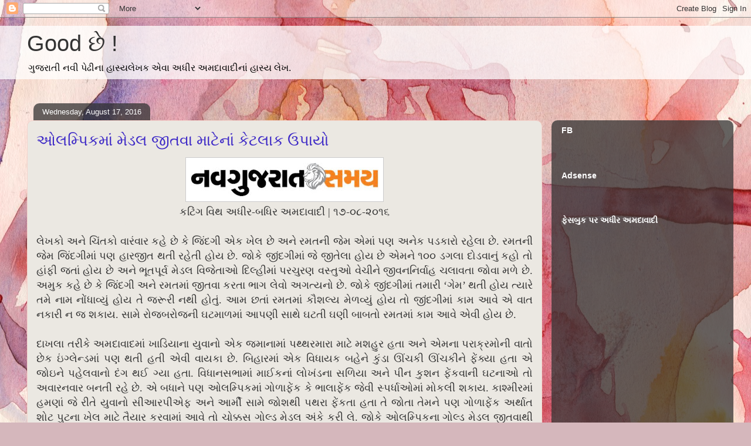

--- FILE ---
content_type: text/html; charset=UTF-8
request_url: https://www.adhir-amdavadi.com/2016/08/blog-post_17.html
body_size: 22738
content:
<!DOCTYPE html>
<html class='v2' dir='ltr' lang='en-GB' xmlns='http://www.w3.org/1999/xhtml' xmlns:b='http://www.google.com/2005/gml/b' xmlns:data='http://www.google.com/2005/gml/data' xmlns:expr='http://www.google.com/2005/gml/expr'>
<head>
<link href='https://www.blogger.com/static/v1/widgets/335934321-css_bundle_v2.css' rel='stylesheet' type='text/css'/>
<script async='async' crossorigin='anonymous' src='https://pagead2.googlesyndication.com/pagead/js/adsbygoogle.js?client=ca-pub-4524377003459744'></script>
<meta content='304339849705762' property='fb:pages'/>
<meta content='width=1100' name='viewport'/>
<meta content='text/html; charset=UTF-8' http-equiv='Content-Type'/>
<meta content='blogger' name='generator'/>
<link href='https://www.adhir-amdavadi.com/favicon.ico' rel='icon' type='image/x-icon'/>
<link href='http://www.adhir-amdavadi.com/2016/08/blog-post_17.html' rel='canonical'/>
<link rel="alternate" type="application/atom+xml" title="Good છ&#2759; ! - Atom" href="https://www.adhir-amdavadi.com/feeds/posts/default" />
<link rel="alternate" type="application/rss+xml" title="Good છ&#2759; ! - RSS" href="https://www.adhir-amdavadi.com/feeds/posts/default?alt=rss" />
<link rel="service.post" type="application/atom+xml" title="Good છ&#2759; ! - Atom" href="https://www.blogger.com/feeds/3737841334636538595/posts/default" />

<link rel="alternate" type="application/atom+xml" title="Good છ&#2759; ! - Atom" href="https://www.adhir-amdavadi.com/feeds/4192251058368083254/comments/default" />
<!--Can't find substitution for tag [blog.ieCssRetrofitLinks]-->
<link href='https://blogger.googleusercontent.com/img/b/R29vZ2xl/AVvXsEgc8E7FzDuP_0vQ8bUfIwKmoe2x8GFyhS65Mx1B0JkttyHtFi5ZZJ46-iS-Vp6TXhC7ymi9UFOj2kqTKhym3bom3EU9AAJD7ZOFX0OZeqEtRy_FVllxigoiaeNADnEU9zyzNLNewXoOmG_L/s320/NGS.jpg' rel='image_src'/>
<meta content='http://www.adhir-amdavadi.com/2016/08/blog-post_17.html' property='og:url'/>
<meta content='ઓલમ્પિકમાં મેડલ જીતવા માટેનાં કેટલાક ઉપાયો ' property='og:title'/>
<meta content='Gujarati humour satire articles adhir amdavadi humor 
ગુજરાતી હાસ્ય લેખ અધીર અમદાવાદી' property='og:description'/>
<meta content='https://blogger.googleusercontent.com/img/b/R29vZ2xl/AVvXsEgc8E7FzDuP_0vQ8bUfIwKmoe2x8GFyhS65Mx1B0JkttyHtFi5ZZJ46-iS-Vp6TXhC7ymi9UFOj2kqTKhym3bom3EU9AAJD7ZOFX0OZeqEtRy_FVllxigoiaeNADnEU9zyzNLNewXoOmG_L/w1200-h630-p-k-no-nu/NGS.jpg' property='og:image'/>
<title>Good છ&#2759; !: ઓલમ&#2765;પ&#2751;કમ&#2750;&#2690; મ&#2759;ડલ જ&#2752;તવ&#2750; મ&#2750;ટ&#2759;ન&#2750;&#2690; ક&#2759;ટલ&#2750;ક ઉપ&#2750;ય&#2763; </title>
<style id='page-skin-1' type='text/css'><!--
/*
-----------------------------------------------
Blogger Template Style
Name:     Awesome Inc.
Designer: Tina Chen
URL:      tinachen.org
----------------------------------------------- */
/* Variable definitions
====================
<Variable name="keycolor" description="Main Color" type="color" default="#ffffff"/>
<Group description="Page" selector="body">
<Variable name="body.font" description="Font" type="font"
default="normal normal 13px Arial, Tahoma, Helvetica, FreeSans, sans-serif"/>
<Variable name="body.background.color" description="Background Color" type="color" default="#000000"/>
<Variable name="body.text.color" description="Text Color" type="color" default="#ffffff"/>
</Group>
<Group description="Links" selector=".main-inner">
<Variable name="link.color" description="Link Color" type="color" default="#888888"/>
<Variable name="link.visited.color" description="Visited Color" type="color" default="#444444"/>
<Variable name="link.hover.color" description="Hover Color" type="color" default="#cccccc"/>
</Group>
<Group description="Blog Title" selector=".header h1">
<Variable name="header.font" description="Title Font" type="font"
default="normal bold 40px Arial, Tahoma, Helvetica, FreeSans, sans-serif"/>
<Variable name="header.text.color" description="Title Color" type="color" default="#333333" />
<Variable name="header.background.color" description="Header Background" type="color" default="transparent" />
</Group>
<Group description="Blog Description" selector=".header .description">
<Variable name="description.font" description="Font" type="font"
default="normal normal 14px Arial, Tahoma, Helvetica, FreeSans, sans-serif"/>
<Variable name="description.text.color" description="Text Color" type="color"
default="#333333" />
</Group>
<Group description="Tabs Text" selector=".tabs-inner .widget li a">
<Variable name="tabs.font" description="Font" type="font"
default="normal bold 14px Arial, Tahoma, Helvetica, FreeSans, sans-serif"/>
<Variable name="tabs.text.color" description="Text Color" type="color" default="#333333"/>
<Variable name="tabs.selected.text.color" description="Selected Color" type="color" default="#ffffff"/>
</Group>
<Group description="Tabs Background" selector=".tabs-outer .PageList">
<Variable name="tabs.background.color" description="Background Color" type="color" default="#141414"/>
<Variable name="tabs.selected.background.color" description="Selected Color" type="color" default="#444444"/>
<Variable name="tabs.border.color" description="Border Color" type="color" default="transparent"/>
</Group>
<Group description="Date Header" selector=".main-inner .widget h2.date-header, .main-inner .widget h2.date-header span">
<Variable name="date.font" description="Font" type="font"
default="normal normal 14px Arial, Tahoma, Helvetica, FreeSans, sans-serif"/>
<Variable name="date.text.color" description="Text Color" type="color" default="#666666"/>
<Variable name="date.border.color" description="Border Color" type="color" default="transparent"/>
</Group>
<Group description="Post Title" selector="h3.post-title, h4, h3.post-title a">
<Variable name="post.title.font" description="Font" type="font"
default="normal bold 22px Arial, Tahoma, Helvetica, FreeSans, sans-serif"/>
<Variable name="post.title.text.color" description="Text Color" type="color" default="#333333"/>
</Group>
<Group description="Post Background" selector=".post">
<Variable name="post.background.color" description="Background Color" type="color" default="transparent" />
<Variable name="post.border.color" description="Border Color" type="color" default="transparent" />
<Variable name="post.border.bevel.color" description="Bevel Color" type="color" default="transparent"/>
</Group>
<Group description="Gadget Title" selector="h2">
<Variable name="widget.title.font" description="Font" type="font"
default="normal bold 14px Arial, Tahoma, Helvetica, FreeSans, sans-serif"/>
<Variable name="widget.title.text.color" description="Text Color" type="color" default="#333333"/>
</Group>
<Group description="Gadget Text" selector=".sidebar .widget">
<Variable name="widget.font" description="Font" type="font"
default="normal normal 14px Arial, Tahoma, Helvetica, FreeSans, sans-serif"/>
<Variable name="widget.text.color" description="Text Color" type="color" default="#333333"/>
<Variable name="widget.alternate.text.color" description="Alternate Color" type="color" default="#666666"/>
</Group>
<Group description="Gadget Links" selector=".sidebar .widget">
<Variable name="widget.link.color" description="Link Color" type="color" default="#d52a33"/>
<Variable name="widget.link.visited.color" description="Visited Color" type="color" default="#7d181e"/>
<Variable name="widget.link.hover.color" description="Hover Color" type="color" default="#d52a33"/>
</Group>
<Group description="Gadget Background" selector=".sidebar .widget">
<Variable name="widget.background.color" description="Background Color" type="color" default="#141414"/>
<Variable name="widget.border.color" description="Border Color" type="color" default="#222222"/>
<Variable name="widget.border.bevel.color" description="Bevel Color" type="color" default="#000000"/>
</Group>
<Group description="Sidebar Background" selector=".column-left-inner .column-right-inner">
<Variable name="widget.outer.background.color" description="Background Color" type="color" default="transparent" />
</Group>
<Group description="Images" selector=".main-inner">
<Variable name="image.background.color" description="Background Color" type="color" default="transparent"/>
<Variable name="image.border.color" description="Border Color" type="color" default="transparent"/>
</Group>
<Group description="Feed" selector=".blog-feeds">
<Variable name="feed.text.color" description="Text Color" type="color" default="#333333"/>
</Group>
<Group description="Feed Links" selector=".blog-feeds">
<Variable name="feed.link.color" description="Link Color" type="color" default="#d52a33"/>
<Variable name="feed.link.visited.color" description="Visited Color" type="color" default="#7d181e"/>
<Variable name="feed.link.hover.color" description="Hover Color" type="color" default="#d52a33"/>
</Group>
<Group description="Pager" selector=".blog-pager">
<Variable name="pager.background.color" description="Background Color" type="color" default="#ebe8e2" />
</Group>
<Group description="Footer" selector=".footer-outer">
<Variable name="footer.background.color" description="Background Color" type="color" default="transparent" />
<Variable name="footer.text.color" description="Text Color" type="color" default="#333333" />
</Group>
<Variable name="title.shadow.spread" description="Title Shadow" type="length" default="-1px" min="-1px" max="100px"/>
<Variable name="body.background" description="Body Background" type="background"
color="#d5b7bc"
default="$(color) none repeat scroll top left"/>
<Variable name="body.background.gradient.cap" description="Body Gradient Cap" type="url"
default="none"/>
<Variable name="body.background.size" description="Body Background Size" type="string" default="auto"/>
<Variable name="tabs.background.gradient" description="Tabs Background Gradient" type="url"
default="none"/>
<Variable name="header.background.gradient" description="Header Background Gradient" type="url" default="none" />
<Variable name="header.padding.top" description="Header Top Padding" type="length" default="22px" min="0" max="100px"/>
<Variable name="header.margin.top" description="Header Top Margin" type="length" default="0" min="0" max="100px"/>
<Variable name="header.margin.bottom" description="Header Bottom Margin" type="length" default="0" min="0" max="100px"/>
<Variable name="widget.padding.top" description="Widget Padding Top" type="length" default="8px" min="0" max="20px"/>
<Variable name="widget.padding.side" description="Widget Padding Side" type="length" default="15px" min="0" max="100px"/>
<Variable name="widget.outer.margin.top" description="Widget Top Margin" type="length" default="0" min="0" max="100px"/>
<Variable name="widget.outer.background.gradient" description="Gradient" type="url" default="none" />
<Variable name="widget.border.radius" description="Gadget Border Radius" type="length" default="0" min="0" max="100px"/>
<Variable name="outer.shadow.spread" description="Outer Shadow Size" type="length" default="0" min="0" max="100px"/>
<Variable name="date.header.border.radius.top" description="Date Header Border Radius Top" type="length" default="0" min="0" max="100px"/>
<Variable name="date.header.position" description="Date Header Position" type="length" default="15px" min="0" max="100px"/>
<Variable name="date.space" description="Date Space" type="length" default="30px" min="0" max="100px"/>
<Variable name="date.position" description="Date Float" type="string" default="static" />
<Variable name="date.padding.bottom" description="Date Padding Bottom" type="length" default="0" min="0" max="100px"/>
<Variable name="date.border.size" description="Date Border Size" type="length" default="0" min="0" max="10px"/>
<Variable name="date.background" description="Date Background" type="background" color="transparent"
default="$(color) none no-repeat scroll top left" />
<Variable name="date.first.border.radius.top" description="Date First top radius" type="length" default="10px" min="0" max="100px"/>
<Variable name="date.last.space.bottom" description="Date Last Space Bottom" type="length"
default="20px" min="0" max="100px"/>
<Variable name="date.last.border.radius.bottom" description="Date Last bottom radius" type="length" default="10px" min="0" max="100px"/>
<Variable name="post.first.padding.top" description="First Post Padding Top" type="length" default="0" min="0" max="100px"/>
<Variable name="image.shadow.spread" description="Image Shadow Size" type="length" default="0" min="0" max="100px"/>
<Variable name="image.border.radius" description="Image Border Radius" type="length" default="0" min="0" max="100px"/>
<Variable name="separator.outdent" description="Separator Outdent" type="length" default="15px" min="0" max="100px"/>
<Variable name="title.separator.border.size" description="Widget Title Border Size" type="length" default="1px" min="0" max="10px"/>
<Variable name="list.separator.border.size" description="List Separator Border Size" type="length" default="1px" min="0" max="10px"/>
<Variable name="shadow.spread" description="Shadow Size" type="length" default="0" min="0" max="100px"/>
<Variable name="startSide" description="Side where text starts in blog language" type="automatic" default="left"/>
<Variable name="endSide" description="Side where text ends in blog language" type="automatic" default="right"/>
<Variable name="date.side" description="Side where date header is placed" type="string" default="right"/>
<Variable name="pager.border.radius.top" description="Pager Border Top Radius" type="length" default="10px" min="0" max="100px"/>
<Variable name="pager.space.top" description="Pager Top Space" type="length" default="1em" min="0" max="20em"/>
<Variable name="footer.background.gradient" description="Background Gradient" type="url" default="none" />
<Variable name="mobile.background.size" description="Mobile Background Size" type="string"
default="100% auto"/>
<Variable name="mobile.background.overlay" description="Mobile Background Overlay" type="string"
default="transparent none repeat scroll top left"/>
<Variable name="mobile.button.color" description="Mobile Button Color" type="color" default="#ffffff" />
*/
/* Content
----------------------------------------------- */
body {
font: normal normal 13px Georgia, Utopia, 'Palatino Linotype', Palatino, serif;
color: #333333;
background: #d5b7bc url(//themes.googleusercontent.com/image?id=0BwVBOzw_-hbMOGFhZWQ3YjgtZGZiZC00ODlhLWFkNmQtMzRmZmQzMjAxNTY0) repeat-x fixed center center /* Credit:jusant (https://www.istockphoto.com/googleimages.php?id=5359589&amp;platform=blogger) */;
}
html body .content-outer {
min-width: 0;
max-width: 100%;
width: 100%;
}
a:link {
text-decoration: none;
color: #d52a33;
}
a:visited {
text-decoration: none;
color: #7d181e;
}
a:hover {
text-decoration: underline;
color: #d52a33;
}
.body-fauxcolumn-outer .cap-top {
position: absolute;
z-index: 1;
height: 276px;
width: 100%;
background: transparent none repeat-x scroll top left;
_background-image: none;
}
/* Columns
----------------------------------------------- */
.content-inner {
padding: 0;
}
.header-inner .section {
margin: 0 16px;
}
.tabs-inner .section {
margin: 0 16px;
}
.main-inner {
padding-top: 60px;
}
.main-inner .column-center-inner,
.main-inner .column-left-inner,
.main-inner .column-right-inner {
padding: 0 5px;
}
*+html body .main-inner .column-center-inner {
margin-top: -60px;
}
#layout .main-inner .column-center-inner {
margin-top: 0;
}
/* Header
----------------------------------------------- */
.header-outer {
margin: 14px 0 10px 0;
background: transparent url(https://resources.blogblog.com/blogblog/data/1kt/awesomeinc/header_gradient_artsy.png) repeat scroll 0 0;
}
.Header h1 {
font: normal normal 38px Arial, Tahoma, Helvetica, FreeSans, sans-serif;
color: #333333;
text-shadow: 0 0 -1px #000000;
}
.Header h1 a {
color: #333333;
}
.Header .description {
font: normal normal 16px Arial, Tahoma, Helvetica, FreeSans, sans-serif;
color: #000000;
}
.header-inner .Header .titlewrapper,
.header-inner .Header .descriptionwrapper {
padding-left: 0;
padding-right: 0;
margin-bottom: 0;
}
.header-inner .Header .titlewrapper {
padding-top: 9px;
}
/* Tabs
----------------------------------------------- */
.tabs-outer {
overflow: hidden;
position: relative;
background: transparent url(https://resources.blogblog.com/blogblog/data/1kt/awesomeinc/tabs_gradient_artsy.png) repeat scroll 0 0;
}
#layout .tabs-outer {
overflow: visible;
}
.tabs-cap-top, .tabs-cap-bottom {
position: absolute;
width: 100%;
border-top: 1px solid #ce5f70;
}
.tabs-cap-bottom {
bottom: 0;
}
.tabs-inner .widget li a {
display: inline-block;
margin: 0;
padding: .6em 1.5em;
font: normal normal 13px Arial, Tahoma, Helvetica, FreeSans, sans-serif;
color: #ffffff;
border-top: 1px solid #ce5f70;
border-bottom: 1px solid #ce5f70;
border-left: 1px solid #ce5f70;
height: 16px;
line-height: 16px;
}
.tabs-inner .widget li:last-child a {
border-right: 1px solid #ce5f70;
}
.tabs-inner .widget li.selected a, .tabs-inner .widget li a:hover {
background: #000000 url(https://resources.blogblog.com/blogblog/data/1kt/awesomeinc/tabs_gradient_artsy.png) repeat-x scroll 0 -100px;
color: #ffffff;
}
/* Headings
----------------------------------------------- */
h2 {
font: normal bold 14px Arial, Tahoma, Helvetica, FreeSans, sans-serif;
color: #ffffff;
}
/* Widgets
----------------------------------------------- */
.main-inner .section {
margin: 0 27px;
padding: 0;
}
.main-inner .column-left-outer,
.main-inner .column-right-outer {
margin-top: 0;
}
#layout .main-inner .column-left-outer,
#layout .main-inner .column-right-outer {
margin-top: 0;
}
.main-inner .column-left-inner,
.main-inner .column-right-inner {
background: transparent url(https://resources.blogblog.com/blogblog/data/1kt/awesomeinc/tabs_gradient_artsy.png) repeat 0 0;
-moz-box-shadow: 0 0 0 rgba(0, 0, 0, .2);
-webkit-box-shadow: 0 0 0 rgba(0, 0, 0, .2);
-goog-ms-box-shadow: 0 0 0 rgba(0, 0, 0, .2);
box-shadow: 0 0 0 rgba(0, 0, 0, .2);
-moz-border-radius: 10px;
-webkit-border-radius: 10px;
-goog-ms-border-radius: 10px;
border-radius: 10px;
}
#layout .main-inner .column-left-inner,
#layout .main-inner .column-right-inner {
margin-top: 0;
}
.sidebar .widget {
font: normal normal 13px Arial, Tahoma, Helvetica, FreeSans, sans-serif;
color: #ffffff;
}
.sidebar .widget a:link {
color: #dab7bc;
}
.sidebar .widget a:visited {
color: #dac399;
}
.sidebar .widget a:hover {
color: #dab7bc;
}
.sidebar .widget h2 {
text-shadow: 0 0 -1px #000000;
}
.main-inner .widget {
background-color: transparent;
border: 1px solid transparent;
padding: 0 0 15px;
margin: 20px -16px;
-moz-box-shadow: 0 0 0 rgba(0, 0, 0, .2);
-webkit-box-shadow: 0 0 0 rgba(0, 0, 0, .2);
-goog-ms-box-shadow: 0 0 0 rgba(0, 0, 0, .2);
box-shadow: 0 0 0 rgba(0, 0, 0, .2);
-moz-border-radius: 10px;
-webkit-border-radius: 10px;
-goog-ms-border-radius: 10px;
border-radius: 10px;
}
.main-inner .widget h2 {
margin: 0 -0;
padding: .6em 0 .5em;
border-bottom: 1px solid transparent;
}
.footer-inner .widget h2 {
padding: 0 0 .4em;
border-bottom: 1px solid transparent;
}
.main-inner .widget h2 + div, .footer-inner .widget h2 + div {
border-top: 0 solid transparent;
padding-top: 8px;
}
.main-inner .widget .widget-content {
margin: 0 -0;
padding: 7px 0 0;
}
.main-inner .widget ul, .main-inner .widget #ArchiveList ul.flat {
margin: -8px -15px 0;
padding: 0;
list-style: none;
}
.main-inner .widget #ArchiveList {
margin: -8px 0 0;
}
.main-inner .widget ul li, .main-inner .widget #ArchiveList ul.flat li {
padding: .5em 15px;
text-indent: 0;
color: #ffffff;
border-top: 0 solid transparent;
border-bottom: 1px solid transparent;
}
.main-inner .widget #ArchiveList ul li {
padding-top: .25em;
padding-bottom: .25em;
}
.main-inner .widget ul li:first-child, .main-inner .widget #ArchiveList ul.flat li:first-child {
border-top: none;
}
.main-inner .widget ul li:last-child, .main-inner .widget #ArchiveList ul.flat li:last-child {
border-bottom: none;
}
.post-body {
position: relative;
}
.main-inner .widget .post-body ul {
padding: 0 2.5em;
margin: .5em 0;
list-style: disc;
}
.main-inner .widget .post-body ul li {
padding: 0.25em 0;
margin-bottom: .25em;
color: #333333;
border: none;
}
.footer-inner .widget ul {
padding: 0;
list-style: none;
}
.widget .zippy {
color: #ffffff;
}
/* Posts
----------------------------------------------- */
body .main-inner .Blog {
padding: 0;
margin-bottom: 1em;
background-color: transparent;
border: none;
-moz-box-shadow: 0 0 0 rgba(0, 0, 0, 0);
-webkit-box-shadow: 0 0 0 rgba(0, 0, 0, 0);
-goog-ms-box-shadow: 0 0 0 rgba(0, 0, 0, 0);
box-shadow: 0 0 0 rgba(0, 0, 0, 0);
}
.main-inner .section:last-child .Blog:last-child {
padding: 0;
margin-bottom: 1em;
}
.main-inner .widget h2.date-header {
margin: 0 -15px 1px;
padding: 0 0 0 0;
font: normal normal 13px Arial, Tahoma, Helvetica, FreeSans, sans-serif;
color: #ffffff;
background: transparent url(https://resources.blogblog.com/blogblog/data/1kt/awesomeinc/tabs_gradient_artsy.png) repeat fixed center center;
border-top: 0 solid transparent;
border-bottom: 1px solid transparent;
-moz-border-radius-topleft: 10px;
-moz-border-radius-topright: 10px;
-webkit-border-top-left-radius: 10px;
-webkit-border-top-right-radius: 10px;
border-top-left-radius: 10px;
border-top-right-radius: 10px;
position: absolute;
bottom: 100%;
left: 25px;
text-shadow: 0 0 -1px #000000;
}
.main-inner .widget h2.date-header span {
font: normal normal 13px Arial, Tahoma, Helvetica, FreeSans, sans-serif;
display: block;
padding: .5em 15px;
border-left: 0 solid transparent;
border-right: 0 solid transparent;
}
.date-outer {
position: relative;
margin: 60px 0 20px;
padding: 0 15px;
background-color: #ebe8e2;
border: 1px solid #f4d3cc;
-moz-box-shadow: 0 0 0 rgba(0, 0, 0, .2);
-webkit-box-shadow: 0 0 0 rgba(0, 0, 0, .2);
-goog-ms-box-shadow: 0 0 0 rgba(0, 0, 0, .2);
box-shadow: 0 0 0 rgba(0, 0, 0, .2);
-moz-border-radius: 10px;
-webkit-border-radius: 10px;
-goog-ms-border-radius: 10px;
border-radius: 10px;
}
.date-outer:first-child {
margin-top: 0;
}
.date-outer:last-child {
margin-bottom: 0;
-moz-border-radius-bottomleft: 0;
-moz-border-radius-bottomright: 0;
-webkit-border-bottom-left-radius: 0;
-webkit-border-bottom-right-radius: 0;
-goog-ms-border-bottom-left-radius: 0;
-goog-ms-border-bottom-right-radius: 0;
border-bottom-left-radius: 0;
border-bottom-right-radius: 0;
}
.date-posts {
margin: 0 -0;
padding: 0 0;
clear: both;
}
.post-outer, .inline-ad {
border-top: 1px solid #964d41;
margin: 0 -0;
padding: 15px 0;
}
.post-outer {
padding-bottom: 10px;
}
.post-outer:first-child {
padding-top: 10px;
border-top: none;
}
.post-outer:last-child, .inline-ad:last-child {
border-bottom: none;
}
.post-body {
position: relative;
}
.post-body img {
padding: 8px;
background: #ffffff;
border: 1px solid #cccccc;
-moz-box-shadow: 0 0 0 rgba(0, 0, 0, .2);
-webkit-box-shadow: 0 0 0 rgba(0, 0, 0, .2);
box-shadow: 0 0 0 rgba(0, 0, 0, .2);
-moz-border-radius: 0;
-webkit-border-radius: 0;
border-radius: 0;
}
h3.post-title, h4 {
font: normal normal 26px Arial, Tahoma, Helvetica, FreeSans, sans-serif;
color: #3f2bc7;
}
h3.post-title a {
font: normal normal 26px Arial, Tahoma, Helvetica, FreeSans, sans-serif;
color: #3f2bc7;
}
h3.post-title a:hover {
color: #d52a33;
text-decoration: underline;
}
.post-header {
margin: 0 0 1em;
}
.post-body {
line-height: 1.4;
}
.post-outer h2 {
color: #333333;
}
.post-footer {
margin: 1.5em 0 0;
}
#blog-pager {
padding: 15px;
font-size: 120%;
background-color: #ebe8e2;
border: 1px solid transparent;
-moz-box-shadow: 0 0 0 rgba(0, 0, 0, .2);
-webkit-box-shadow: 0 0 0 rgba(0, 0, 0, .2);
-goog-ms-box-shadow: 0 0 0 rgba(0, 0, 0, .2);
box-shadow: 0 0 0 rgba(0, 0, 0, .2);
-moz-border-radius: 10px;
-webkit-border-radius: 10px;
-goog-ms-border-radius: 10px;
border-radius: 10px;
-moz-border-radius-topleft: 0;
-moz-border-radius-topright: 0;
-webkit-border-top-left-radius: 0;
-webkit-border-top-right-radius: 0;
-goog-ms-border-top-left-radius: 0;
-goog-ms-border-top-right-radius: 0;
border-top-left-radius: 0;
border-top-right-radius-topright: 0;
margin-top: 0;
}
.blog-feeds, .post-feeds {
margin: 1em 0;
text-align: center;
color: #333333;
}
.blog-feeds a, .post-feeds a {
color: #ffffff;
}
.blog-feeds a:visited, .post-feeds a:visited {
color: #ffffff;
}
.blog-feeds a:hover, .post-feeds a:hover {
color: #ffffff;
}
.post-outer .comments {
margin-top: 2em;
}
/* Comments
----------------------------------------------- */
.comments .comments-content .icon.blog-author {
background-repeat: no-repeat;
background-image: url([data-uri]);
}
.comments .comments-content .loadmore a {
border-top: 1px solid #ce5f70;
border-bottom: 1px solid #ce5f70;
}
.comments .continue {
border-top: 2px solid #ce5f70;
}
/* Footer
----------------------------------------------- */
.footer-outer {
margin: -0 0 -1px;
padding: 0 0 0;
color: #333333;
overflow: hidden;
}
.footer-fauxborder-left {
border-top: 1px solid transparent;
background: transparent url(https://resources.blogblog.com/blogblog/data/1kt/awesomeinc/header_gradient_artsy.png) repeat scroll 0 0;
-moz-box-shadow: 0 0 0 rgba(0, 0, 0, .2);
-webkit-box-shadow: 0 0 0 rgba(0, 0, 0, .2);
-goog-ms-box-shadow: 0 0 0 rgba(0, 0, 0, .2);
box-shadow: 0 0 0 rgba(0, 0, 0, .2);
margin: 0 -0;
}
/* Mobile
----------------------------------------------- */
body.mobile {
background-size: 100% auto;
}
.mobile .body-fauxcolumn-outer {
background: transparent none repeat scroll top left;
}
*+html body.mobile .main-inner .column-center-inner {
margin-top: 0;
}
.mobile .main-inner .widget {
padding: 0 0 15px;
}
.mobile .main-inner .widget h2 + div,
.mobile .footer-inner .widget h2 + div {
border-top: none;
padding-top: 0;
}
.mobile .footer-inner .widget h2 {
padding: 0.5em 0;
border-bottom: none;
}
.mobile .main-inner .widget .widget-content {
margin: 0;
padding: 7px 0 0;
}
.mobile .main-inner .widget ul,
.mobile .main-inner .widget #ArchiveList ul.flat {
margin: 0 -15px 0;
}
.mobile .main-inner .widget h2.date-header {
left: 0;
}
.mobile .date-header span {
padding: 0.4em 0;
}
.mobile .date-outer:first-child {
margin-bottom: 0;
border: 1px solid #f4d3cc;
-moz-border-radius-topleft: 10px;
-moz-border-radius-topright: 10px;
-webkit-border-top-left-radius: 10px;
-webkit-border-top-right-radius: 10px;
-goog-ms-border-top-left-radius: 10px;
-goog-ms-border-top-right-radius: 10px;
border-top-left-radius: 10px;
border-top-right-radius: 10px;
}
.mobile .date-outer {
border-color: #f4d3cc;
border-width: 0 1px 1px;
}
.mobile .date-outer:last-child {
margin-bottom: 0;
}
.mobile .main-inner {
padding: 0;
}
.mobile .header-inner .section {
margin: 0;
}
.mobile .post-outer, .mobile .inline-ad {
padding: 5px 0;
}
.mobile .tabs-inner .section {
margin: 0 10px;
}
.mobile .main-inner .widget h2 {
margin: 0;
padding: 0;
}
.mobile .main-inner .widget h2.date-header span {
padding: 0;
}
.mobile .main-inner .widget .widget-content {
margin: 0;
padding: 7px 0 0;
}
.mobile #blog-pager {
border: 1px solid transparent;
background: transparent url(https://resources.blogblog.com/blogblog/data/1kt/awesomeinc/header_gradient_artsy.png) repeat scroll 0 0;
}
.mobile .main-inner .column-left-inner,
.mobile .main-inner .column-right-inner {
background: transparent url(https://resources.blogblog.com/blogblog/data/1kt/awesomeinc/tabs_gradient_artsy.png) repeat 0 0;
-moz-box-shadow: none;
-webkit-box-shadow: none;
-goog-ms-box-shadow: none;
box-shadow: none;
}
.mobile .date-posts {
margin: 0;
padding: 0;
}
.mobile .footer-fauxborder-left {
margin: 0;
border-top: inherit;
}
.mobile .main-inner .section:last-child .Blog:last-child {
margin-bottom: 0;
}
.mobile-index-contents {
color: #333333;
}
.mobile .mobile-link-button {
background: #d52a33 url(https://resources.blogblog.com/blogblog/data/1kt/awesomeinc/tabs_gradient_artsy.png) repeat scroll 0 0;
}
.mobile-link-button a:link, .mobile-link-button a:visited {
color: #ffffff;
}
.mobile .tabs-inner .PageList .widget-content {
background: transparent;
border-top: 1px solid;
border-color: #ce5f70;
color: #ffffff;
}
.mobile .tabs-inner .PageList .widget-content .pagelist-arrow {
border-left: 1px solid #ce5f70;
}

--></style>
<style id='template-skin-1' type='text/css'><!--
body {
min-width: 1220px;
}
.content-outer, .content-fauxcolumn-outer, .region-inner {
min-width: 1220px;
max-width: 1220px;
_width: 1220px;
}
.main-inner .columns {
padding-left: 0;
padding-right: 310px;
}
.main-inner .fauxcolumn-center-outer {
left: 0;
right: 310px;
/* IE6 does not respect left and right together */
_width: expression(this.parentNode.offsetWidth -
parseInt("0") -
parseInt("310px") + 'px');
}
.main-inner .fauxcolumn-left-outer {
width: 0;
}
.main-inner .fauxcolumn-right-outer {
width: 310px;
}
.main-inner .column-left-outer {
width: 0;
right: 100%;
margin-left: -0;
}
.main-inner .column-right-outer {
width: 310px;
margin-right: -310px;
}
#layout {
min-width: 0;
}
#layout .content-outer {
min-width: 0;
width: 800px;
}
#layout .region-inner {
min-width: 0;
width: auto;
}
body#layout div.add_widget {
padding: 8px;
}
body#layout div.add_widget a {
margin-left: 32px;
}
--></style>
<style>
    body {background-image:url(\/\/themes.googleusercontent.com\/image?id=0BwVBOzw_-hbMOGFhZWQ3YjgtZGZiZC00ODlhLWFkNmQtMzRmZmQzMjAxNTY0);}
    
@media (max-width: 200px) { body {background-image:url(\/\/themes.googleusercontent.com\/image?id=0BwVBOzw_-hbMOGFhZWQ3YjgtZGZiZC00ODlhLWFkNmQtMzRmZmQzMjAxNTY0&options=w200);}}
@media (max-width: 400px) and (min-width: 201px) { body {background-image:url(\/\/themes.googleusercontent.com\/image?id=0BwVBOzw_-hbMOGFhZWQ3YjgtZGZiZC00ODlhLWFkNmQtMzRmZmQzMjAxNTY0&options=w400);}}
@media (max-width: 800px) and (min-width: 401px) { body {background-image:url(\/\/themes.googleusercontent.com\/image?id=0BwVBOzw_-hbMOGFhZWQ3YjgtZGZiZC00ODlhLWFkNmQtMzRmZmQzMjAxNTY0&options=w800);}}
@media (max-width: 1200px) and (min-width: 801px) { body {background-image:url(\/\/themes.googleusercontent.com\/image?id=0BwVBOzw_-hbMOGFhZWQ3YjgtZGZiZC00ODlhLWFkNmQtMzRmZmQzMjAxNTY0&options=w1200);}}
/* Last tag covers anything over one higher than the previous max-size cap. */
@media (min-width: 1201px) { body {background-image:url(\/\/themes.googleusercontent.com\/image?id=0BwVBOzw_-hbMOGFhZWQ3YjgtZGZiZC00ODlhLWFkNmQtMzRmZmQzMjAxNTY0&options=w1600);}}
  </style>
<script type='text/javascript'>
        (function(i,s,o,g,r,a,m){i['GoogleAnalyticsObject']=r;i[r]=i[r]||function(){
        (i[r].q=i[r].q||[]).push(arguments)},i[r].l=1*new Date();a=s.createElement(o),
        m=s.getElementsByTagName(o)[0];a.async=1;a.src=g;m.parentNode.insertBefore(a,m)
        })(window,document,'script','https://www.google-analytics.com/analytics.js','ga');
        ga('create', 'UA-91769076-1', 'auto', 'blogger');
        ga('blogger.send', 'pageview');
      </script>
<link href='https://www.blogger.com/dyn-css/authorization.css?targetBlogID=3737841334636538595&amp;zx=4636bf4e-bf94-400a-aac5-45988e2e45a8' media='none' onload='if(media!=&#39;all&#39;)media=&#39;all&#39;' rel='stylesheet'/><noscript><link href='https://www.blogger.com/dyn-css/authorization.css?targetBlogID=3737841334636538595&amp;zx=4636bf4e-bf94-400a-aac5-45988e2e45a8' rel='stylesheet'/></noscript>
<meta name='google-adsense-platform-account' content='ca-host-pub-1556223355139109'/>
<meta name='google-adsense-platform-domain' content='blogspot.com'/>

<!-- data-ad-client=ca-pub-4687336419670973 -->

</head>
<body class='loading'>
<div class='navbar section' id='navbar' name='Navbar'><div class='widget Navbar' data-version='1' id='Navbar1'><script type="text/javascript">
    function setAttributeOnload(object, attribute, val) {
      if(window.addEventListener) {
        window.addEventListener('load',
          function(){ object[attribute] = val; }, false);
      } else {
        window.attachEvent('onload', function(){ object[attribute] = val; });
      }
    }
  </script>
<div id="navbar-iframe-container"></div>
<script type="text/javascript" src="https://apis.google.com/js/platform.js"></script>
<script type="text/javascript">
      gapi.load("gapi.iframes:gapi.iframes.style.bubble", function() {
        if (gapi.iframes && gapi.iframes.getContext) {
          gapi.iframes.getContext().openChild({
              url: 'https://www.blogger.com/navbar/3737841334636538595?po\x3d4192251058368083254\x26origin\x3dhttps://www.adhir-amdavadi.com',
              where: document.getElementById("navbar-iframe-container"),
              id: "navbar-iframe"
          });
        }
      });
    </script><script type="text/javascript">
(function() {
var script = document.createElement('script');
script.type = 'text/javascript';
script.src = '//pagead2.googlesyndication.com/pagead/js/google_top_exp.js';
var head = document.getElementsByTagName('head')[0];
if (head) {
head.appendChild(script);
}})();
</script>
</div></div>
<div class='body-fauxcolumns'>
<div class='fauxcolumn-outer body-fauxcolumn-outer'>
<div class='cap-top'>
<div class='cap-left'></div>
<div class='cap-right'></div>
</div>
<div class='fauxborder-left'>
<div class='fauxborder-right'></div>
<div class='fauxcolumn-inner'>
</div>
</div>
<div class='cap-bottom'>
<div class='cap-left'></div>
<div class='cap-right'></div>
</div>
</div>
</div>
<div class='content'>
<div class='content-fauxcolumns'>
<div class='fauxcolumn-outer content-fauxcolumn-outer'>
<div class='cap-top'>
<div class='cap-left'></div>
<div class='cap-right'></div>
</div>
<div class='fauxborder-left'>
<div class='fauxborder-right'></div>
<div class='fauxcolumn-inner'>
</div>
</div>
<div class='cap-bottom'>
<div class='cap-left'></div>
<div class='cap-right'></div>
</div>
</div>
</div>
<div class='content-outer'>
<div class='content-cap-top cap-top'>
<div class='cap-left'></div>
<div class='cap-right'></div>
</div>
<div class='fauxborder-left content-fauxborder-left'>
<div class='fauxborder-right content-fauxborder-right'></div>
<div class='content-inner'>
<header>
<div class='header-outer'>
<div class='header-cap-top cap-top'>
<div class='cap-left'></div>
<div class='cap-right'></div>
</div>
<div class='fauxborder-left header-fauxborder-left'>
<div class='fauxborder-right header-fauxborder-right'></div>
<div class='region-inner header-inner'>
<div class='header section' id='header' name='Header'><div class='widget Header' data-version='1' id='Header1'>
<div id='header-inner'>
<div class='titlewrapper'>
<h1 class='title'>
<a href='https://www.adhir-amdavadi.com/'>
Good છ&#2759; !
</a>
</h1>
</div>
<div class='descriptionwrapper'>
<p class='description'><span>ગ&#2753;જર&#2750;ત&#2752; નવ&#2752; પ&#2759;ઢ&#2752;ન&#2750; હ&#2750;સ&#2765;યલ&#2759;ખક એવ&#2750; અધ&#2752;ર અમદ&#2750;વ&#2750;દ&#2752;ન&#2750;&#2690; હ&#2750;સ&#2765;ય લ&#2759;ખ. </span></p>
</div>
</div>
</div></div>
</div>
</div>
<div class='header-cap-bottom cap-bottom'>
<div class='cap-left'></div>
<div class='cap-right'></div>
</div>
</div>
</header>
<div class='tabs-outer'>
<div class='tabs-cap-top cap-top'>
<div class='cap-left'></div>
<div class='cap-right'></div>
</div>
<div class='fauxborder-left tabs-fauxborder-left'>
<div class='fauxborder-right tabs-fauxborder-right'></div>
<div class='region-inner tabs-inner'>
<div class='tabs no-items section' id='crosscol' name='Cross-column'></div>
<div class='tabs no-items section' id='crosscol-overflow' name='Cross-Column 2'></div>
</div>
</div>
<div class='tabs-cap-bottom cap-bottom'>
<div class='cap-left'></div>
<div class='cap-right'></div>
</div>
</div>
<div class='main-outer'>
<div class='main-cap-top cap-top'>
<div class='cap-left'></div>
<div class='cap-right'></div>
</div>
<div class='fauxborder-left main-fauxborder-left'>
<div class='fauxborder-right main-fauxborder-right'></div>
<div class='region-inner main-inner'>
<div class='columns fauxcolumns'>
<div class='fauxcolumn-outer fauxcolumn-center-outer'>
<div class='cap-top'>
<div class='cap-left'></div>
<div class='cap-right'></div>
</div>
<div class='fauxborder-left'>
<div class='fauxborder-right'></div>
<div class='fauxcolumn-inner'>
</div>
</div>
<div class='cap-bottom'>
<div class='cap-left'></div>
<div class='cap-right'></div>
</div>
</div>
<div class='fauxcolumn-outer fauxcolumn-left-outer'>
<div class='cap-top'>
<div class='cap-left'></div>
<div class='cap-right'></div>
</div>
<div class='fauxborder-left'>
<div class='fauxborder-right'></div>
<div class='fauxcolumn-inner'>
</div>
</div>
<div class='cap-bottom'>
<div class='cap-left'></div>
<div class='cap-right'></div>
</div>
</div>
<div class='fauxcolumn-outer fauxcolumn-right-outer'>
<div class='cap-top'>
<div class='cap-left'></div>
<div class='cap-right'></div>
</div>
<div class='fauxborder-left'>
<div class='fauxborder-right'></div>
<div class='fauxcolumn-inner'>
</div>
</div>
<div class='cap-bottom'>
<div class='cap-left'></div>
<div class='cap-right'></div>
</div>
</div>
<!-- corrects IE6 width calculation -->
<div class='columns-inner'>
<div class='column-center-outer'>
<div class='column-center-inner'>
<div class='main section' id='main' name='Main'><div class='widget Blog' data-version='1' id='Blog1'>
<div class='blog-posts hfeed'>

          <div class="date-outer">
        
<h2 class='date-header'><span>Wednesday, August 17, 2016</span></h2>

          <div class="date-posts">
        
<div class='post-outer'>
<div class='post hentry uncustomized-post-template' itemprop='blogPost' itemscope='itemscope' itemtype='http://schema.org/BlogPosting'>
<meta content='https://blogger.googleusercontent.com/img/b/R29vZ2xl/AVvXsEgc8E7FzDuP_0vQ8bUfIwKmoe2x8GFyhS65Mx1B0JkttyHtFi5ZZJ46-iS-Vp6TXhC7ymi9UFOj2kqTKhym3bom3EU9AAJD7ZOFX0OZeqEtRy_FVllxigoiaeNADnEU9zyzNLNewXoOmG_L/s320/NGS.jpg' itemprop='image_url'/>
<meta content='3737841334636538595' itemprop='blogId'/>
<meta content='4192251058368083254' itemprop='postId'/>
<a name='4192251058368083254'></a>
<h3 class='post-title entry-title' itemprop='name'>
ઓલમ&#2765;પ&#2751;કમ&#2750;&#2690; મ&#2759;ડલ જ&#2752;તવ&#2750; મ&#2750;ટ&#2759;ન&#2750;&#2690; ક&#2759;ટલ&#2750;ક ઉપ&#2750;ય&#2763; 
</h3>
<div class='post-header'>
<div class='post-header-line-1'></div>
</div>
<div class='post-body entry-content' id='post-body-4192251058368083254' itemprop='description articleBody'>
<div dir="ltr" style="text-align: left;" trbidi="on">
<div style="text-align: center;">
<a href="https://blogger.googleusercontent.com/img/b/R29vZ2xl/AVvXsEgc8E7FzDuP_0vQ8bUfIwKmoe2x8GFyhS65Mx1B0JkttyHtFi5ZZJ46-iS-Vp6TXhC7ymi9UFOj2kqTKhym3bom3EU9AAJD7ZOFX0OZeqEtRy_FVllxigoiaeNADnEU9zyzNLNewXoOmG_L/s1600/NGS.jpg"><img border="0" src="https://blogger.googleusercontent.com/img/b/R29vZ2xl/AVvXsEgc8E7FzDuP_0vQ8bUfIwKmoe2x8GFyhS65Mx1B0JkttyHtFi5ZZJ46-iS-Vp6TXhC7ymi9UFOj2kqTKhym3bom3EU9AAJD7ZOFX0OZeqEtRy_FVllxigoiaeNADnEU9zyzNLNewXoOmG_L/s320/NGS.jpg" /></a></div>
<div style="text-align: center;">
<span style="font-size: large;">કટ&#2751;&#2690;ગ વ&#2751;થ અધ&#2752;ર-બધ&#2751;ર અમદ&#2750;વ&#2750;દ&#2752; | ૧૭-૦૮-૨૦૧૬  </span></div>
<span style="font-size: large;"><br /></span><div style="text-align: justify;">
<span style="font-size: large;">લ&#2759;ખક&#2763; અન&#2759; ચ&#2751;&#2690;તક&#2763; વ&#2750;ર&#2690;વ&#2750;ર કહ&#2759; છ&#2759; ક&#2759; જ&#2751;&#2690;દગ&#2752; એક ખ&#2759;લ છ&#2759; અન&#2759; રમતન&#2752; જ&#2759;મ એમ&#2750;&#2690; પણ અન&#2759;ક પડક&#2750;ર&#2763; રહ&#2759;લ&#2750; છ&#2759;. રમતન&#2752; જ&#2759;મ જ&#2751;&#2690;દગ&#2752;મ&#2750;&#2690; પણ હ&#2750;રજ&#2752;ત થત&#2752; રહ&#2759;ત&#2752; હ&#2763;ય છ&#2759;. જ&#2763;ક&#2759; જ&#2752;&#2690;દગ&#2752;મ&#2750;&#2690; જ&#2759; જ&#2752;ત&#2759;લ&#2750; હ&#2763;ય છ&#2759; એમન&#2759; ૧૦૦ ડગલ&#2750; દ&#2763;ડવ&#2750;ન&#2753;&#2690; કહ&#2763; ત&#2763; હ&#2750;&#2690;ફ&#2752; જત&#2750;&#2690; હ&#2763;ય છ&#2759; અન&#2759; ભ&#2754;તપ&#2754;ર&#2765;વ મ&#2759;ડલ વ&#2751;જ&#2759;ત&#2750;ઓ દ&#2751;લ&#2765;હ&#2752;મ&#2750;&#2690; પરચ&#2753;રણ વસ&#2765;ત&#2753;ઓ વ&#2759;ચ&#2752;ન&#2759; જ&#2752;વનન&#2751;ર&#2765;વ&#2750;હ ચલ&#2750;વત&#2750; જ&#2763;વ&#2750; મળ&#2759; છ&#2759;. અમ&#2753;ક કહ&#2759; છ&#2759; ક&#2759; જ&#2751;&#2690;દગ&#2752; અન&#2759; રમતમ&#2750;&#2690; જ&#2752;તવ&#2750; કરત&#2750; ભ&#2750;ગ લ&#2759;વ&#2763; અગત&#2765;યન&#2763; છ&#2759;. જ&#2763;ક&#2759; જ&#2752;&#2690;દગ&#2752;મ&#2750;&#2690; તમ&#2750;ર&#2752; &#8216;ગ&#2759;મ&#8217; થત&#2752; હ&#2763;ય ત&#2765;ય&#2750;ર&#2759; તમ&#2759; ન&#2750;મ ન&#2763;&#2690;ધ&#2750;વ&#2765;ય&#2753;&#2690; હ&#2763;ય ત&#2759; જર&#2754;ર&#2752; નથ&#2752; હ&#2763;ત&#2753;&#2690;. આમ છત&#2750;&#2690; રમતમ&#2750;&#2690; ક&#2764;શલ&#2765;ય મ&#2759;ળવ&#2765;ય&#2753;&#2690; હ&#2763;ય ત&#2763; જ&#2752;&#2690;દગ&#2752;મ&#2750;&#2690; ક&#2750;મ આવ&#2759; એ વ&#2750;ત નક&#2750;ર&#2752; ન જ શક&#2750;ય. સ&#2750;મ&#2759; ર&#2763;જબર&#2763;જન&#2752; ઘટમ&#2750;ળમ&#2750;&#2690; આપણ&#2752; સ&#2750;થ&#2759; ઘટત&#2752; ઘણ&#2752; બ&#2750;બત&#2763; રમતમ&#2750;&#2690; ક&#2750;મ આવ&#2759; એવ&#2752; હ&#2763;ય છ&#2759;. <br /><br />દ&#2750;ખલ&#2750; તર&#2752;ક&#2759; અમદ&#2750;વ&#2750;દમ&#2750;&#2690; ખ&#2750;ડ&#2751;ય&#2750;ન&#2750; ય&#2753;વ&#2750;ન&#2763; એક જમ&#2750;ન&#2750;મ&#2750;&#2690; પથ&#2765;થરમ&#2750;ર&#2750; મ&#2750;ટ&#2759; મશહ&#2753;ર હત&#2750; અન&#2759; એમન&#2750; પર&#2750;ક&#2765;રમ&#2763;ન&#2752; વ&#2750;ત&#2763; છ&#2759;ક ઇ&#2690;ગ&#2765;લ&#2759;ન&#2765;ડમ&#2750;&#2690; પણ થત&#2752; હત&#2752; એવ&#2752; વ&#2750;યક&#2750; છ&#2759;. બ&#2751;હ&#2750;રમ&#2750;&#2690; એક વ&#2751;ધ&#2750;યક બહ&#2759;ન&#2759; ક&#2753;&#2690;ડ&#2750; ઊ&#2690;ચક&#2752; ઊ&#2690;ચક&#2752;ન&#2759; ફ&#2759;&#2690;ક&#2765;ય&#2750; હત&#2750; એ જ&#2763;ઇન&#2759; પહ&#2759;લવ&#2750;ન&#2763; દ&#2690;ગ થઈ ગ&#2765;ય&#2750; હત&#2750;. વ&#2751;ધ&#2750;નસભ&#2750;મ&#2750;&#2690; મ&#2750;ઈકન&#2750;&#2690; લ&#2763;ખ&#2690;ડન&#2750; સળ&#2751;ય&#2750; અન&#2759; પ&#2752;ન ક&#2753;શન ફ&#2759;&#2690;કવ&#2750;ન&#2752; ઘટન&#2750;ઓ ત&#2763; અવ&#2750;રનવ&#2750;ર બનત&#2752; રહ&#2759; છ&#2759;. એ બધ&#2750;ન&#2759; પણ ઓલમ&#2765;પ&#2751;કમ&#2750;&#2690; ગ&#2763;ળ&#2750;ફ&#2759;&#2690;ક ક&#2759; ભ&#2750;લ&#2750;ફ&#2759;&#2690;ક જ&#2759;વ&#2752; સ&#2765;પર&#2765;ધ&#2750;ઓમ&#2750;&#2690; મ&#2763;કલ&#2752; શક&#2750;ય. ક&#2750;શ&#2765;મ&#2752;રમ&#2750;&#2690; હમણ&#2750;&#2690; જ&#2759; ર&#2752;ત&#2759; ય&#2753;વ&#2750;ન&#2763; સ&#2752;આરપ&#2752;એફ અન&#2759; આર&#2765;મ&#2752; સ&#2750;મ&#2759; જ&#2763;શથ&#2752; પથર&#2750; ફ&#2759;&#2690;કત&#2750; હત&#2750; ત&#2759; જ&#2763;ત&#2750; ત&#2759;મન&#2759; પણ ગ&#2763;ળ&#2750;ફ&#2759;&#2690;ક અર&#2765;થ&#2750;ત શ&#2763;ટ પ&#2753;ટન&#2750; ખ&#2759;લ મ&#2750;ટ&#2759; ત&#2760;ય&#2750;ર કરવ&#2750;મ&#2750;&#2690; આવ&#2759; ત&#2763; ચ&#2763;ક&#2765;કસ ગ&#2763;લ&#2765;ડ મ&#2759;ડલ અ&#2690;ક&#2759; કર&#2752; લ&#2759;. જ&#2763;ક&#2759; ઓલમ&#2765;પ&#2751;કન&#2750; ગ&#2763;લ&#2765;ડ મ&#2759;ડલ જ&#2752;તવ&#2750;થ&#2752; ન&#2750;મ મળ&#2759;, થ&#2763;ડ&#2750; ઘણ&#2750; ર&#2754;પ&#2751;ય&#2750; પણ મળ&#2759; પણ જન&#2765;નતન&#2752; હ&#2753;ર ન મળ&#2759; એ અલગ વ&#2750;ત છ&#2759;.&nbsp;</span></div>
<div style="text-align: justify;">
<span style="font-size: large;">&nbsp;</span></div>
<div style="text-align: justify;">
<span style="font-size: large;"><div class="separator" style="clear: both; text-align: center;">
<a href="https://blogger.googleusercontent.com/img/b/R29vZ2xl/AVvXsEjn4TuqN3_yKn7raun7xzdGGS_fRCK3x_V7doflWw3TYGgYYCQUioh8X5yFwi159TWE4KgKFsXoaqzhBMo-yzu3ELw2FbcsgfzzChl96UfQb2fH6RHJmW3RUdVH0wDyGfi5rdGo8UX9AKR5/s1600/Weightlifting+practice.png" imageanchor="1" style="clear: right; float: right; margin-bottom: 1em; margin-left: 1em;"><img border="0" height="251" src="https://blogger.googleusercontent.com/img/b/R29vZ2xl/AVvXsEjn4TuqN3_yKn7raun7xzdGGS_fRCK3x_V7doflWw3TYGgYYCQUioh8X5yFwi159TWE4KgKFsXoaqzhBMo-yzu3ELw2FbcsgfzzChl96UfQb2fH6RHJmW3RUdVH0wDyGfi5rdGo8UX9AKR5/s400/Weightlifting+practice.png" width="400" /></a></div>
આપણ&#2759; ત&#2765;ય&#2750;&#2690; ભ&#2750;ર વ&#2751;ન&#2750;ન&#2750; ભણતર ઉપર ખ&#2750;સ ભ&#2750;ર મ&#2753;કવ&#2750;મ&#2750;&#2690; આવ&#2759; છ&#2759;. આ મ&#2750;ટ&#2759; વ&#2751;શ&#2759;ષ પ&#2765;રયત&#2765;ન&#2763; પણ થ&#2750;ય છ&#2759;. પણ વ&#2750;સ&#2765;તવ&#2751;કત&#2750; એ છ&#2759; ક&#2759; શ&#2751;ક&#2765;ષણમ&#2750;&#2690; વ&#2750;લ&#2752;ઓન&#2750; ખ&#2752;સ&#2750; જ હળવ&#2750; થ&#2750;ય છ&#2759;. આજ&#2759; પણ, ખ&#2750;સ કર&#2752;ન&#2759; પ&#2765;ર&#2750;ઈવ&#2759;ટ શ&#2750;ળ&#2750;ઓમ&#2750;&#2690;, બ&#2750;ળક&#2763; ભ&#2750;ર&#2759;ખમ દફતર&#2763; ઊ&#2690;ચક&#2752;ન&#2759; શ&#2750;ળ&#2750;એ જત&#2750; જ&#2763;વ&#2750; મળ&#2759; છ&#2759;. આ એક પ&#2765;રક&#2750;રન&#2763; વ&#2765;ય&#2750;ય&#2750;મ જ છ&#2759;. બ&#2750;ળકન&#2750; દફતરન&#2763; ભ&#2750;ર દર વર&#2765;ષ&#2759; આમ જ થ&#2763;ડ&#2763; થ&#2763;ડ&#2763; વધ&#2750;રત&#2750; રહ&#2752;એ ત&#2763; આગળ જત&#2750;&#2690; આપણન&#2759; ઓલ&#2751;મ&#2765;પ&#2751;ક&#2765;સન&#2763; મ&#2759;ડલ અપ&#2750;વન&#2750;ર વ&#2759;ઇટ લ&#2751;ફ&#2765;ટર મળ&#2752; શક&#2759; છ&#2759;. વ&#2750;તમ&#2750;&#2690; અસ&#2765;થમ&#2750; છ&#2759;. અમ&#2759; ત&#2763; એવ&#2753;&#2690; સ&#2750;&#2690;ભળ&#2765;ય&#2753;&#2690; છ&#2759; ક&#2759; ચ&#2752;ન અન&#2759; રશ&#2751;ય&#2750;મ&#2750;&#2690; ત&#2763; બ&#2750;ળકન&#2759; ઘ&#2763;ડ&#2751;ય&#2750;મ&#2750;&#2690;થ&#2752; સમરસ&#2763;લ&#2765;ટ મ&#2750;ર&#2752;ન&#2759; ઉતરવ&#2750;ન&#2753;&#2690; શ&#2752;ખવ&#2750;ડ&#2750;ય છ&#2759;. <br /><br />ચ&#2763;મ&#2750;સ&#2753;&#2690; આવ&#2759; એટલ&#2759; ઘ&#2759;ર ઘ&#2759;ર મચ&#2765;છરન&#2763; ઉપદ&#2765;રવ થ&#2750;ય છ&#2759;. આ મચ&#2765;છર&#2763;ન&#2759; મ&#2750;રવ&#2750; મ&#2750;ટ&#2759; ચ&#2750;ઇન&#2752;ઝ ર&#2759;ક&#2759;ટથ&#2752; વધ&#2750;ર&#2759; અકસ&#2752;ર ઉપ&#2750;ય ક&#2763;ઈ નથ&#2752;. જ&#2759;મ કબડ&#2765;ડ&#2752;મ&#2750;&#2690; કબડ&#2765;ડ&#2752; કબડ&#2765;ડ&#2752; કરત&#2763; ખ&#2759;લ&#2750;ડ&#2752; આપણ&#2752; તરફ આવ&#2759; ત&#2765;ય&#2750;ર&#2759; એન&#2759; અ&#2690;દર પ&#2759;સવ&#2750; દઈ પછ&#2752; ક&#2765;ર&#2752;ઝ તરફથ&#2752; ઘ&#2759;ર&#2752;ન&#2759; આઉટ કર&#2752;એ છ&#2752;એ, ત&#2759;મ જ મચ&#2765;છર ઘરમ&#2750;&#2690; ઘ&#2753;સ&#2752; જ&#2750;ય પછ&#2752; બ&#2750;ર&#2752;-બ&#2750;રણ&#2750;&#2690; બ&#2690;ધ કર&#2752; ચ&#2750;ઇન&#2752;ઝ ર&#2759;ક&#2759;ટથ&#2752; શ&#2763;ક આપ&#2752; મ&#2750;રવ&#2750;મ&#2750;&#2690; આવ&#2759; છ&#2759;. હવ&#2759; વ&#2751;ચ&#2750;ર&#2763; ક&#2759; ક&#2765;ય&#2750;&#2690; મચ&#2765;છરન&#2752; સ&#2750;ઈઝ અન&#2759; ક&#2765;ય&#2750;&#2690; શટલ ક&#2763;કન&#2752; સ&#2750;ઈઝ? જ&#2763; મગતર&#2750; જ&#2759;વ&#2750; મચ&#2765;છરન&#2759; આપણ&#2759; જ&#2750;ળ&#2752;વ&#2750;ળ&#2750; ર&#2759;ક&#2759;ટથ&#2752; પ&#2750;ડ&#2752; શકત&#2750;&#2690; હ&#2763;ઈએ ત&#2763; મચ&#2765;છરથ&#2752; કદ&#2750;ચ હજ&#2750;ર ગણ&#2750; મ&#2763;ટ&#2750; શટલન&#2759; ક&#2759;ટલ&#2752; આસ&#2750;ન&#2752;થ&#2752; રમ&#2752; શક&#2752;એ? બસ, થ&#2763;ડ&#2752;  ક&#2763;ચ&#2751;&#2690;ગન&#2752; જર&#2754;ર પડ&#2759;, પણ એન&#2750; મ&#2750;ટ&#2759; ચ&#2750;ઇન&#2752;ઝ સપ&#2765;લ&#2750;યર&#2765;સ સ&#2750;થ&#2759; સ&#2759;ટ&#2751;&#2690;ગ પ&#2750;ડ&#2752; શક&#2750;ય. આપણ&#2759; એસ&#2752;, ટ&#2752;વ&#2752; ક&#2759; ફ&#2765;ર&#2752;જ ખર&#2752;દ કર&#2752;એ પછ&#2752; કમ&#2765;પન&#2752;ન&#2763; એન&#2765;જ&#2752;ન&#2752;યર ડ&#2759;મ&#2763; મ&#2750;ટ&#2759; આવ&#2759; છ&#2759;, એમ જ ચ&#2750;ઇન&#2752;ઝ ઉત&#2765;પ&#2750;દક&#2763;ન&#2759;, આટલ&#2750; બધ&#2750; ર&#2759;ક&#2759;ટ ખર&#2752;દ&#2750;ત&#2750;&#2690; હ&#2763;વ&#2750;થ&#2752;, ર&#2759;ક&#2759;ટ વ&#2750;પરવ&#2750;ન&#2752; ટ&#2765;ર&#2759;ન&#2752;&#2690;ગ આપવ&#2750; મ&#2750;ટ&#2759; ફરજ પ&#2750;ડ&#2752; શક&#2750;ય. ચ&#2750;ઇન&#2752;ઝ લ&#2763;ક&#2763; આમ&#2759;ય ટ&#2759;બલટ&#2759;ન&#2752;સ બ&#2759;ડમ&#2751;ન&#2765;ટન વગ&#2759;ર&#2759;મ&#2750;&#2690; ચ&#2759;મ&#2765;પ&#2751;યન જ હ&#2763;ય છ&#2759;. <br /><br />ઓલ&#2751;મ&#2765;પ&#2751;કસમ&#2750;&#2690; દ&#2763;ડ, ક&#2754;દ અન&#2759; ફ&#2759;&#2690;ક એમ ત&#2765;રણ પ&#2765;રક&#2750;રન&#2752; હર&#2751;ફ&#2750;ઈઓ મ&#2753;ખ&#2765;ય હ&#2763;ય છ&#2759;. એમ&#2750;&#2690; દર&#2759;ક સ&#2765;પર&#2765;ધ&#2750;ન&#2750; ક&#2764;શલ&#2765;ય&#2763; જ&#2753;દ&#2750; હ&#2763;ય છ&#2759;. દ&#2763;ડવ&#2750;ન&#2753;&#2690; ત&#2763; જ&#2750;ણ&#2759; આપણ&#2750; ગ&#2753;જર&#2750;ત&#2752;ઓમ&#2750;&#2690; મ&#2763;ટ&#2752; ઉ&#2690;મર&#2759; જ શર&#2753; થ&#2750;ય છ&#2759; અન&#2759; ત&#2759; પણ ડ&#2763;ક&#2765;ટર દ&#2765;વ&#2750;ર&#2750; ફરજ પ&#2750;ડવ&#2750;મ&#2750;&#2690; આવ&#2759; ત&#2765;ય&#2750;ર&#2759;! કમનસ&#2752;બ&#2759; ત&#2765;ય&#2750;&#2690; સ&#2753;ધ&#2752;મ&#2750;&#2690; ત&#2763; પ&#2759;ટ ન&#2750;મન&#2763; પદ&#2750;ર&#2765;થ ફ&#2754;લ&#2752;ન&#2759; ફ&#2750;&#2690;દ બન&#2752; ગય&#2763; હ&#2763;ય છ&#2759;. અમ&#2753;ક ફ&#2750;&#2690;દન&#2753;&#2690; ત&#2763; એટલ&#2752; હદ સ&#2753;ધ&#2752; વ&#2751;સ&#2765;તરણ થ&#2750;ય છ&#2759; ક&#2759; દ&#2763;ડવ&#2753;&#2690; હ&#2763;ય ત&#2763; ફ&#2750;&#2690;દ ઉચકવ&#2750; મ&#2750;ટ&#2759; અલગ લ&#2750;ર&#2752; ભ&#2750;ડ&#2759; કરવ&#2752; પડ&#2759;. છત&#2750;&#2690; શહ&#2759;રમ&#2750;&#2690; શ&#2765;વ&#2750;નસમ&#2750;જ પરથ&#2752; ક&#2753;ટ&#2753;&#2690;બન&#2751;ય&#2763;જનન&#2753;&#2690; દબ&#2750;ણ હટ&#2750;વ&#2752; લ&#2759;વ&#2750;મ&#2750;&#2690; આવ&#2759; ત&#2763; ૧૦૦ મ&#2752;ટરન&#2752; દ&#2763;ડમ&#2750;&#2690; ન&#2751;ર&#2765;ધ&#2750;ર&#2751;ત લક&#2765;ષય&#2750;&#2690;ક&#2763; સ&#2751;દ&#2765;ધ થઇ શક&#2759; એમ છ&#2759;. <br /><br />ગ&#2753;જ&#2765;જ&#2759;શ&#2763;ન&#2759; દ&#2763;ડવ&#2750;ન&#2752; સ&#2765;પર&#2765;ધ&#2750;મ&#2750;&#2690;થ&#2752; બ&#2750;ક&#2750;ત ર&#2750;ખ&#2752;એ ત&#2763; પણ ક&#2754;દવ&#2750; અન&#2759; ફ&#2759;&#2690;કવ&#2750;મ&#2750;&#2690; આપણ&#2763; જ&#2763;ટ&#2763; દ&#2753;ન&#2751;ય&#2750;મ&#2750;&#2690; જડ&#2759; એમ નથ&#2752;. આપણ&#2750; શહ&#2759;ર&#2763;મ&#2750;&#2690; ખ&#2750;ડ&#2750;ઓ અન&#2759; આડ&#2750;અવળ&#2750; પ&#2750;ર&#2765;ક થય&#2759;લ&#2750; વ&#2759;હ&#2752;કલ&#2765;સ વચ&#2765;ચ&#2759; રસ&#2765;ત&#2763; કર&#2752; જન&#2750;ર ત&#2759;મજ ર&#2759;લ&#2765;વ&#2759; ફ&#2750;ટક ઉપરથ&#2752; સ&#2750;યકલ ક&#2754;દ&#2750;વન&#2750;ર પબ&#2765;લ&#2751;ક લ&#2763;&#2690;ગ જમ&#2765;પ, હ&#2750;ઈ જમ&#2765;પ અન&#2759; હર&#2765;ડલ&#2765;સ જ&#2759;વ&#2752; અન&#2759;ક રમત&#2763;મ&#2750;&#2690; આસ&#2750;ન&#2752;થ&#2752; જ&#2752;ત&#2752; શક&#2759;. ર&#2763;જ રસ&#2765;ત&#2759; જત&#2750;&#2690; છ&#2750;ણ ક&#2750;દવ પરથ&#2752; લપસ&#2752; લપસ&#2752;ન&#2759; બ&#2759;લ&#2759;ન&#2765;સ ર&#2750;ખવ&#2750;ન&#2753;&#2690; શ&#2752;ખ&#2752; જન&#2750;ર પ&#2765;રજ&#2750; આઈસ-સ&#2765;ક&#2759;ટ&#2751;&#2690;ગમ&#2750;&#2690; વ&#2751;ન&#2765;ટર ઓલ&#2751;મ&#2765;પ&#2751;ક&#2765;સન&#2763; મ&#2759;ડલ લ&#2750;વ&#2752; શક&#2759; એમ છ&#2759;. અન&#2759; મ&#2763;ક&#2763; જ&#2763;ઇન&#2759; ગ&#2753;લ&#2750;ટ&#2751;ય&#2750; મ&#2750;રન&#2750;ર આપણ&#2750; સદ&#2750;બહ&#2750;ર પ&#2763;લ&#2752;ટ&#2752;શ&#2765;યન&#2765;સ જ&#2752;મ&#2765;ન&#2750;સ&#2765;ટ&#2752;કમ&#2750;&#2690; ચ&#2759;મ&#2765;પ&#2751;યન બન&#2752; શક&#2759; છ&#2759;. એજ ર&#2752;ત&#2759; હ&#2763;ળ&#2752;મ&#2750;&#2690; પધર&#2750;વ&#2759;લ&#2750; ગરમ&#2750;ગરમ ન&#2750;ળ&#2752;ય&#2759;રન&#2759; હ&#2750;થ પણ અડ&#2750;ડય&#2750; વગર લ&#2750;કડ&#2752; વડ&#2759; ક&#2750;ઢન&#2750;ર ય&#2753;વ&#2750;ન&#2763; હ&#2763;ક&#2752; મ&#2750;ટ&#2759; આદર&#2765;શ ઉમ&#2759;દવ&#2750;ર કહ&#2759;વ&#2750;ય. <br /><br />અમ&#2753;ક ગ&#2759;મ&#2765;સ ત&#2763; ઓલમ&#2765;પ&#2751;કમ&#2750;&#2690; છ&#2759; જ નહ&#2751;, બ&#2750;ઈક ક&#2759; ક&#2750;ર ર&#2759;સ&#2751;&#2690;ગમ&#2750;&#2690; અમદ&#2750;વ&#2750;દન&#2750; નબ&#2752;ર&#2750;ઓન&#2759;, ખ&#2750;સ કર&#2752;ન&#2759; ર&#2750;તન&#2750; સમય&#2759;, મ&#2763;કલવ&#2750;મ&#2750;&#2690; આવ&#2759; ત&#2763; નવ&#2750; ર&#2759;કર&#2765;ડ ત&#2763;ડ&#2752; આવ&#2759;. સ&#2764;ર&#2750;ષ&#2765;ટ&#2765;રન&#2750; અબ&#2750;લ-વ&#2755;દ&#2765;ધ સહ&#2752;ત સ&#2764; ક&#2763;ઈ પ&#2750;ન-મ&#2750;વ&#2763;-ફ&#2750;ક&#2752; ખ&#2750;ઈન&#2759; પ&#2751;ચક&#2750;ર&#2752; મ&#2750;રવ&#2750;મ&#2750;&#2690; આસ&#2750;ન&#2752;થ&#2752; વ&#2751;શ&#2765;વ વ&#2751;ક&#2765;રમ કર&#2752; શક&#2759;. અમદ&#2750;વ&#2750;દન&#2750; ન&#2750;ન&#2750; વ&#2759;પ&#2750;ર&#2752;ઓ ટ&#2753;-વ&#2765;હ&#2765;લ&#2752;ર પર ક&#2763;ઈ પણ સ&#2750;ઈઝ અન&#2759; શ&#2759;પન&#2763; મ&#2750;લ-સ&#2750;મ&#2750;ન હ&#2759;રફ&#2759;ર કરવ&#2750;મ&#2750;&#2690; અવ&#2765;વલ ન&#2690;બર&#2759; આવ&#2759;. આવ&#2752; અન&#2759;ક સ&#2751;ધ&#2765;ધ&#2751;ઓ આપણ&#2759; હ&#2750;&#2690;સ&#2751;લ નથ&#2752; કર&#2752; શકત&#2750;, ક&#2750;રણ ક&#2759; આપણ&#2752;&nbsp; આવ&#2752; અદભ&#2754;ત આવડત&#2763;ન&#2759; અન&#2753;ર&#2754;પ રમત&#2763; આપણ&#2759; ઓલમ&#2765;પ&#2751;કમ&#2750;&#2690; રખ&#2750;વ&#2752; શકત&#2750; નથ&#2752;. આ ઘણ&#2752; અફસ&#2763;સન&#2752; વ&#2750;ત છ&#2759;. <br /><br />મસ&#2765;ક&#2750; ફન <br /><br />ઉપવ&#2750;સ મ&#2750;ટ&#2759; અ&#2690;ગ&#2765;ર&#2759;જ&#2752;મ&#2750;&#2690; &#8216;ફ&#2750;સ&#2765;ટ&#8217; શબ&#2765;દ વપર&#2750;ય છ&#2759;. પણ ઉપવ&#2750;સ કર&#2763; ત&#2759; દ&#2751;વસ ઘણ&#2752; ધ&#2752;મ&#2752; ગત&#2751;એ પસ&#2750;ર થ&#2750;ય છ&#2759;. </span></div>
</div>
<div style='clear: both;'></div>
</div>
<div class='post-footer'>
<div class='post-footer-line post-footer-line-1'>
<span class='post-author vcard'>
Posted by
<span class='fn' itemprop='author' itemscope='itemscope' itemtype='http://schema.org/Person'>
<meta content='https://www.blogger.com/profile/11486849538885065664' itemprop='url'/>
<a class='g-profile' href='https://www.blogger.com/profile/11486849538885065664' rel='author' title='author profile'>
<span itemprop='name'>Adhir Amdavadi</span>
</a>
</span>
</span>
<span class='post-timestamp'>
at
<meta content='http://www.adhir-amdavadi.com/2016/08/blog-post_17.html' itemprop='url'/>
<a class='timestamp-link' href='https://www.adhir-amdavadi.com/2016/08/blog-post_17.html' rel='bookmark' title='permanent link'><abbr class='published' itemprop='datePublished' title='2016-08-17T19:28:00+05:30'>19:28</abbr></a>
</span>
<span class='post-comment-link'>
</span>
<span class='post-icons'>
<span class='item-action'>
<a href='https://www.blogger.com/email-post/3737841334636538595/4192251058368083254' title='Email Post'>
<img alt='' class='icon-action' height='13' src='https://resources.blogblog.com/img/icon18_email.gif' width='18'/>
</a>
</span>
<span class='item-control blog-admin pid-1715192820'>
<a href='https://www.blogger.com/post-edit.g?blogID=3737841334636538595&postID=4192251058368083254&from=pencil' title='Edit Post'>
<img alt='' class='icon-action' height='18' src='https://resources.blogblog.com/img/icon18_edit_allbkg.gif' width='18'/>
</a>
</span>
</span>
<div class='post-share-buttons goog-inline-block'>
<a class='goog-inline-block share-button sb-email' href='https://www.blogger.com/share-post.g?blogID=3737841334636538595&postID=4192251058368083254&target=email' target='_blank' title='Email This'><span class='share-button-link-text'>Email This</span></a><a class='goog-inline-block share-button sb-blog' href='https://www.blogger.com/share-post.g?blogID=3737841334636538595&postID=4192251058368083254&target=blog' onclick='window.open(this.href, "_blank", "height=270,width=475"); return false;' target='_blank' title='BlogThis!'><span class='share-button-link-text'>BlogThis!</span></a><a class='goog-inline-block share-button sb-twitter' href='https://www.blogger.com/share-post.g?blogID=3737841334636538595&postID=4192251058368083254&target=twitter' target='_blank' title='Share to X'><span class='share-button-link-text'>Share to X</span></a><a class='goog-inline-block share-button sb-facebook' href='https://www.blogger.com/share-post.g?blogID=3737841334636538595&postID=4192251058368083254&target=facebook' onclick='window.open(this.href, "_blank", "height=430,width=640"); return false;' target='_blank' title='Share to Facebook'><span class='share-button-link-text'>Share to Facebook</span></a><a class='goog-inline-block share-button sb-pinterest' href='https://www.blogger.com/share-post.g?blogID=3737841334636538595&postID=4192251058368083254&target=pinterest' target='_blank' title='Share to Pinterest'><span class='share-button-link-text'>Share to Pinterest</span></a>
</div>
</div>
<div class='post-footer-line post-footer-line-2'>
<span class='post-labels'>
Labels:
<a href='https://www.adhir-amdavadi.com/search/label/Gujarati' rel='tag'>Gujarati</a>,
<a href='https://www.adhir-amdavadi.com/search/label/Humour' rel='tag'>Humour</a>,
<a href='https://www.adhir-amdavadi.com/search/label/%E0%AA%85%E0%AA%A7%E0%AB%80%E0%AA%B0-%E0%AA%AC%E0%AA%A7%E0%AA%BF%E0%AA%B0' rel='tag'>અધ&#2752;ર-બધ&#2751;ર</a>,
<a href='https://www.adhir-amdavadi.com/search/label/%E0%AA%A8%E0%AA%B5%E0%AA%97%E0%AB%81%E0%AA%9C%E0%AA%B0%E0%AA%BE%E0%AA%A4%20%E0%AA%B8%E0%AA%AE%E0%AA%AF' rel='tag'>નવગ&#2753;જર&#2750;ત સમય</a>
</span>
</div>
<div class='post-footer-line post-footer-line-3'>
<span class='post-location'>
</span>
</div>
</div>
</div>
<div class='comments' id='comments'>
<a name='comments'></a>
<h4>2 comments:</h4>
<div class='comments-content'>
<script async='async' src='' type='text/javascript'></script>
<script type='text/javascript'>
    (function() {
      var items = null;
      var msgs = null;
      var config = {};

// <![CDATA[
      var cursor = null;
      if (items && items.length > 0) {
        cursor = parseInt(items[items.length - 1].timestamp) + 1;
      }

      var bodyFromEntry = function(entry) {
        var text = (entry &&
                    ((entry.content && entry.content.$t) ||
                     (entry.summary && entry.summary.$t))) ||
            '';
        if (entry && entry.gd$extendedProperty) {
          for (var k in entry.gd$extendedProperty) {
            if (entry.gd$extendedProperty[k].name == 'blogger.contentRemoved') {
              return '<span class="deleted-comment">' + text + '</span>';
            }
          }
        }
        return text;
      }

      var parse = function(data) {
        cursor = null;
        var comments = [];
        if (data && data.feed && data.feed.entry) {
          for (var i = 0, entry; entry = data.feed.entry[i]; i++) {
            var comment = {};
            // comment ID, parsed out of the original id format
            var id = /blog-(\d+).post-(\d+)/.exec(entry.id.$t);
            comment.id = id ? id[2] : null;
            comment.body = bodyFromEntry(entry);
            comment.timestamp = Date.parse(entry.published.$t) + '';
            if (entry.author && entry.author.constructor === Array) {
              var auth = entry.author[0];
              if (auth) {
                comment.author = {
                  name: (auth.name ? auth.name.$t : undefined),
                  profileUrl: (auth.uri ? auth.uri.$t : undefined),
                  avatarUrl: (auth.gd$image ? auth.gd$image.src : undefined)
                };
              }
            }
            if (entry.link) {
              if (entry.link[2]) {
                comment.link = comment.permalink = entry.link[2].href;
              }
              if (entry.link[3]) {
                var pid = /.*comments\/default\/(\d+)\?.*/.exec(entry.link[3].href);
                if (pid && pid[1]) {
                  comment.parentId = pid[1];
                }
              }
            }
            comment.deleteclass = 'item-control blog-admin';
            if (entry.gd$extendedProperty) {
              for (var k in entry.gd$extendedProperty) {
                if (entry.gd$extendedProperty[k].name == 'blogger.itemClass') {
                  comment.deleteclass += ' ' + entry.gd$extendedProperty[k].value;
                } else if (entry.gd$extendedProperty[k].name == 'blogger.displayTime') {
                  comment.displayTime = entry.gd$extendedProperty[k].value;
                }
              }
            }
            comments.push(comment);
          }
        }
        return comments;
      };

      var paginator = function(callback) {
        if (hasMore()) {
          var url = config.feed + '?alt=json&v=2&orderby=published&reverse=false&max-results=50';
          if (cursor) {
            url += '&published-min=' + new Date(cursor).toISOString();
          }
          window.bloggercomments = function(data) {
            var parsed = parse(data);
            cursor = parsed.length < 50 ? null
                : parseInt(parsed[parsed.length - 1].timestamp) + 1
            callback(parsed);
            window.bloggercomments = null;
          }
          url += '&callback=bloggercomments';
          var script = document.createElement('script');
          script.type = 'text/javascript';
          script.src = url;
          document.getElementsByTagName('head')[0].appendChild(script);
        }
      };
      var hasMore = function() {
        return !!cursor;
      };
      var getMeta = function(key, comment) {
        if ('iswriter' == key) {
          var matches = !!comment.author
              && comment.author.name == config.authorName
              && comment.author.profileUrl == config.authorUrl;
          return matches ? 'true' : '';
        } else if ('deletelink' == key) {
          return config.baseUri + '/comment/delete/'
               + config.blogId + '/' + comment.id;
        } else if ('deleteclass' == key) {
          return comment.deleteclass;
        }
        return '';
      };

      var replybox = null;
      var replyUrlParts = null;
      var replyParent = undefined;

      var onReply = function(commentId, domId) {
        if (replybox == null) {
          // lazily cache replybox, and adjust to suit this style:
          replybox = document.getElementById('comment-editor');
          if (replybox != null) {
            replybox.height = '250px';
            replybox.style.display = 'block';
            replyUrlParts = replybox.src.split('#');
          }
        }
        if (replybox && (commentId !== replyParent)) {
          replybox.src = '';
          document.getElementById(domId).insertBefore(replybox, null);
          replybox.src = replyUrlParts[0]
              + (commentId ? '&parentID=' + commentId : '')
              + '#' + replyUrlParts[1];
          replyParent = commentId;
        }
      };

      var hash = (window.location.hash || '#').substring(1);
      var startThread, targetComment;
      if (/^comment-form_/.test(hash)) {
        startThread = hash.substring('comment-form_'.length);
      } else if (/^c[0-9]+$/.test(hash)) {
        targetComment = hash.substring(1);
      }

      // Configure commenting API:
      var configJso = {
        'maxDepth': config.maxThreadDepth
      };
      var provider = {
        'id': config.postId,
        'data': items,
        'loadNext': paginator,
        'hasMore': hasMore,
        'getMeta': getMeta,
        'onReply': onReply,
        'rendered': true,
        'initComment': targetComment,
        'initReplyThread': startThread,
        'config': configJso,
        'messages': msgs
      };

      var render = function() {
        if (window.goog && window.goog.comments) {
          var holder = document.getElementById('comment-holder');
          window.goog.comments.render(holder, provider);
        }
      };

      // render now, or queue to render when library loads:
      if (window.goog && window.goog.comments) {
        render();
      } else {
        window.goog = window.goog || {};
        window.goog.comments = window.goog.comments || {};
        window.goog.comments.loadQueue = window.goog.comments.loadQueue || [];
        window.goog.comments.loadQueue.push(render);
      }
    })();
// ]]>
  </script>
<div id='comment-holder'>
<div class="comment-thread toplevel-thread"><ol id="top-ra"><li class="comment" id="c1109697101615840670"><div class="avatar-image-container"><img src="//blogger.googleusercontent.com/img/b/R29vZ2xl/AVvXsEigMmbD60hgs5oleUS5ZG9htYUICfUR7Gpfo8Bk5l9GBuTuoAyEfyZtwqm7zjdFEC6wAxzv74Oa74SLjWhMU9RUfRyIfVUwTBGXFnGKddXktHHhUGMVce3mtPK1EBb_/s45-c/13528451_527486370785722_6088065140184077366_o.png" alt=""/></div><div class="comment-block"><div class="comment-header"><cite class="user"><a href="https://www.blogger.com/profile/05733990826406324045" rel="nofollow">Hackjacks Cyber Security</a></cite><span class="icon user "></span><span class="datetime secondary-text"><a rel="nofollow" href="https://www.adhir-amdavadi.com/2016/08/blog-post_17.html?showComment=1472499150232#c1109697101615840670">30 August 2016 at 01:02</a></span></div><p class="comment-content">ક&#2750;શ&#2765;મ&#2752;રમ&#2750;&#2690; હમણ&#2750;&#2690; જ&#2759; ર&#2752;ત&#2759; ય&#2753;વ&#2750;ન&#2763; સ&#2752;આરપ&#2752;એફ અન&#2759; આર&#2765;મ&#2752; સ&#2750;મ&#2759; જ&#2763;શથ&#2752; પથર&#2750; ફ&#2759;&#2690;કત&#2750; હત&#2750; ત&#2759; જ&#2763;ત&#2750; ત&#2759;મન&#2759; પણ ગ&#2763;ળ&#2750;ફ&#2759;&#2690;ક અર&#2765;થ&#2750;ત શ&#2763;ટ પ&#2753;ટન&#2750; ખ&#2759;લ મ&#2750;ટ&#2759; ત&#2760;ય&#2750;ર કરવ&#2750;મ&#2750;&#2690; આવ&#2759; ત&#2763; ચ&#2763;ક&#2765;કસ ગ&#2763;લ&#2765;ડ મ&#2759;ડલ અ&#2690;ક&#2759; કર&#2752; લ&#2759;. જ&#2763;ક&#2759; ઓલમ&#2765;પ&#2751;કન&#2750; ગ&#2763;લ&#2765;ડ મ&#2759;ડલ જ&#2752;તવ&#2750;થ&#2752; ન&#2750;મ મળ&#2759;, થ&#2763;ડ&#2750; ઘણ&#2750; ર&#2754;પ&#2751;ય&#2750; પણ મળ&#2759; પણ જન&#2765;નતન&#2752; હ&#2753;ર ન મળ&#2759; એ અલગ વ&#2750;ત છ&#2759;. LOL :D</p><span class="comment-actions secondary-text"><a class="comment-reply" target="_self" data-comment-id="1109697101615840670">Reply</a><span class="item-control blog-admin blog-admin pid-573244481"><a target="_self" href="https://www.blogger.com/comment/delete/3737841334636538595/1109697101615840670">Delete</a></span></span></div><div class="comment-replies"><div id="c1109697101615840670-rt" class="comment-thread inline-thread hidden"><span class="thread-toggle thread-expanded"><span class="thread-arrow"></span><span class="thread-count"><a target="_self">Replies</a></span></span><ol id="c1109697101615840670-ra" class="thread-chrome thread-expanded"><div></div><div id="c1109697101615840670-continue" class="continue"><a class="comment-reply" target="_self" data-comment-id="1109697101615840670">Reply</a></div></ol></div></div><div class="comment-replybox-single" id="c1109697101615840670-ce"></div></li><li class="comment" id="c3004912431575967277"><div class="avatar-image-container"><img src="//www.blogger.com/img/blogger_logo_round_35.png" alt=""/></div><div class="comment-block"><div class="comment-header"><cite class="user"><a href="https://www.blogger.com/profile/04619566043905109429" rel="nofollow">Unknown</a></cite><span class="icon user "></span><span class="datetime secondary-text"><a rel="nofollow" href="https://www.adhir-amdavadi.com/2016/08/blog-post_17.html?showComment=1475838250217#c3004912431575967277">7 October 2016 at 16:34</a></span></div><p class="comment-content">વરસ&#2763; પહ&#2759;લ&#2750; ગ&#2753;જર&#2750;ત વ&#2751;ધ&#2750;નસભ&#2750; મ&#2750; આજ ક&#2750;રણસર મ&#2750;ઈક ન&#2759; ટ&#2759;બલ પર ફ&#2752;ક&#2765;સ કરવ&#2750; પડ&#2759;લ&#2750; ત&#2759; ય&#2750;દ આવ&#2765;ય&#2753;&#2690; </p><span class="comment-actions secondary-text"><a class="comment-reply" target="_self" data-comment-id="3004912431575967277">Reply</a><span class="item-control blog-admin blog-admin pid-129121702"><a target="_self" href="https://www.blogger.com/comment/delete/3737841334636538595/3004912431575967277">Delete</a></span></span></div><div class="comment-replies"><div id="c3004912431575967277-rt" class="comment-thread inline-thread hidden"><span class="thread-toggle thread-expanded"><span class="thread-arrow"></span><span class="thread-count"><a target="_self">Replies</a></span></span><ol id="c3004912431575967277-ra" class="thread-chrome thread-expanded"><div></div><div id="c3004912431575967277-continue" class="continue"><a class="comment-reply" target="_self" data-comment-id="3004912431575967277">Reply</a></div></ol></div></div><div class="comment-replybox-single" id="c3004912431575967277-ce"></div></li></ol><div id="top-continue" class="continue"><a class="comment-reply" target="_self">Add comment</a></div><div class="comment-replybox-thread" id="top-ce"></div><div class="loadmore hidden" data-post-id="4192251058368083254"><a target="_self">Load more...</a></div></div>
</div>
</div>
<p class='comment-footer'>
<div class='comment-form'>
<a name='comment-form'></a>
<p>
</p>
<a href='https://www.blogger.com/comment/frame/3737841334636538595?po=4192251058368083254&hl=en-GB&saa=85391&origin=https://www.adhir-amdavadi.com' id='comment-editor-src'></a>
<iframe allowtransparency='true' class='blogger-iframe-colorize blogger-comment-from-post' frameborder='0' height='410px' id='comment-editor' name='comment-editor' src='' width='100%'></iframe>
<script src='https://www.blogger.com/static/v1/jsbin/2830521187-comment_from_post_iframe.js' type='text/javascript'></script>
<script type='text/javascript'>
      BLOG_CMT_createIframe('https://www.blogger.com/rpc_relay.html');
    </script>
</div>
</p>
<div id='backlinks-container'>
<div id='Blog1_backlinks-container'>
</div>
</div>
</div>
</div>
<div class='inline-ad'>
</div>

        </div></div>
      
</div>
<div class='blog-pager' id='blog-pager'>
<span id='blog-pager-newer-link'>
<a class='blog-pager-newer-link' href='https://www.adhir-amdavadi.com/2016/08/blog-post_24.html' id='Blog1_blog-pager-newer-link' title='Newer Post'>Newer Post</a>
</span>
<span id='blog-pager-older-link'>
<a class='blog-pager-older-link' href='https://www.adhir-amdavadi.com/2016/08/blog-post_16.html' id='Blog1_blog-pager-older-link' title='Older Post'>Older Post</a>
</span>
<a class='home-link' href='https://www.adhir-amdavadi.com/'>Home</a>
</div>
<div class='clear'></div>
<div class='post-feeds'>
<div class='feed-links'>
Subscribe to:
<a class='feed-link' href='https://www.adhir-amdavadi.com/feeds/4192251058368083254/comments/default' target='_blank' type='application/atom+xml'>Post Comments (Atom)</a>
</div>
</div>
</div></div>
</div>
</div>
<div class='column-left-outer'>
<div class='column-left-inner'>
<aside>
</aside>
</div>
</div>
<div class='column-right-outer'>
<div class='column-right-inner'>
<aside>
<div class='sidebar section' id='sidebar-right-1'><div class='widget HTML' data-version='1' id='HTML4'>
<h2 class='title'>FB</h2>
<div class='widget-content'>
</div>
<div class='clear'></div>
</div><div class='widget HTML' data-version='1' id='HTML5'>
<h2 class='title'>Adsense</h2>
<div class='widget-content'>
<script async src="//pagead2.googlesyndication.com/pagead/js/adsbygoogle.js"></script>
<script>
  (adsbygoogle = window.adsbygoogle || []).push({
    google_ad_client: "ca-pub-4524377003459744",
    enable_page_level_ads: true
  });
</script>
</div>
<div class='clear'></div>
</div><div class='widget HTML' data-version='1' id='HTML1'>
<h2 class='title'>ફ&#2759;સબ&#2753;ક પર અધ&#2752;ર અમદ&#2750;વ&#2750;દ&#2752;</h2>
<div class='widget-content'>
<iframe src="//www.facebook.com/plugins/likebox.php?href=https%3A%2F%2Fwww.facebook.com%2F304339849705762&amp;width=250&amp;height=290&amp;colorscheme=dark&amp;show_faces=true&amp;header=true&amp;stream=false&amp;show_border=false" scrolling="no" frameborder="0" style="border:none; overflow:hidden; width:250px; height:290px;" allowtransparency="true"></iframe>
</div>
<div class='clear'></div>
</div><div class='widget HTML' data-version='1' id='HTML2'>
<h2 class='title'>ટ&#2765;વ&#2752;ટર પર અધ&#2752;ર</h2>
<div class='widget-content'>
<a href="https://twitter.com/adhirasy"><img width="191" src="https://blogger.googleusercontent.com/img/b/R29vZ2xl/AVvXsEj_DgMcpAblY9FYNOPVL1uLfIzKAFJ9LTsSCH3aiwL8tlysD834Y1PaYld1WXeiocqtjPbGVw0NSWDlxfFgNB3s1XpCtOnaXL2IPpLZDwbhhgRy6Q1JwsmvqimIFdavMQlCb2mZaIjGtbOt/s1600/adhir.png" height="58" title="Follow Adhir Amdavadi on Twitter"/></a><br/>
</div>
<div class='clear'></div>
</div><div class='widget BlogArchive' data-version='1' id='BlogArchive1'>
<h2>Blog Archive</h2>
<div class='widget-content'>
<div id='ArchiveList'>
<div id='BlogArchive1_ArchiveList'>
<ul class='hierarchy'>
<li class='archivedate collapsed'>
<a class='toggle' href='javascript:void(0)'>
<span class='zippy'>

        &#9658;&#160;
      
</span>
</a>
<a class='post-count-link' href='https://www.adhir-amdavadi.com/2021/'>
2021
</a>
<span class='post-count' dir='ltr'>(1)</span>
<ul class='hierarchy'>
<li class='archivedate collapsed'>
<a class='toggle' href='javascript:void(0)'>
<span class='zippy'>

        &#9658;&#160;
      
</span>
</a>
<a class='post-count-link' href='https://www.adhir-amdavadi.com/2021/10/'>
October
</a>
<span class='post-count' dir='ltr'>(1)</span>
</li>
</ul>
</li>
</ul>
<ul class='hierarchy'>
<li class='archivedate collapsed'>
<a class='toggle' href='javascript:void(0)'>
<span class='zippy'>

        &#9658;&#160;
      
</span>
</a>
<a class='post-count-link' href='https://www.adhir-amdavadi.com/2020/'>
2020
</a>
<span class='post-count' dir='ltr'>(4)</span>
<ul class='hierarchy'>
<li class='archivedate collapsed'>
<a class='toggle' href='javascript:void(0)'>
<span class='zippy'>

        &#9658;&#160;
      
</span>
</a>
<a class='post-count-link' href='https://www.adhir-amdavadi.com/2020/04/'>
April
</a>
<span class='post-count' dir='ltr'>(4)</span>
</li>
</ul>
</li>
</ul>
<ul class='hierarchy'>
<li class='archivedate collapsed'>
<a class='toggle' href='javascript:void(0)'>
<span class='zippy'>

        &#9658;&#160;
      
</span>
</a>
<a class='post-count-link' href='https://www.adhir-amdavadi.com/2019/'>
2019
</a>
<span class='post-count' dir='ltr'>(1)</span>
<ul class='hierarchy'>
<li class='archivedate collapsed'>
<a class='toggle' href='javascript:void(0)'>
<span class='zippy'>

        &#9658;&#160;
      
</span>
</a>
<a class='post-count-link' href='https://www.adhir-amdavadi.com/2019/01/'>
January
</a>
<span class='post-count' dir='ltr'>(1)</span>
</li>
</ul>
</li>
</ul>
<ul class='hierarchy'>
<li class='archivedate collapsed'>
<a class='toggle' href='javascript:void(0)'>
<span class='zippy'>

        &#9658;&#160;
      
</span>
</a>
<a class='post-count-link' href='https://www.adhir-amdavadi.com/2018/'>
2018
</a>
<span class='post-count' dir='ltr'>(9)</span>
<ul class='hierarchy'>
<li class='archivedate collapsed'>
<a class='toggle' href='javascript:void(0)'>
<span class='zippy'>

        &#9658;&#160;
      
</span>
</a>
<a class='post-count-link' href='https://www.adhir-amdavadi.com/2018/10/'>
October
</a>
<span class='post-count' dir='ltr'>(1)</span>
</li>
</ul>
<ul class='hierarchy'>
<li class='archivedate collapsed'>
<a class='toggle' href='javascript:void(0)'>
<span class='zippy'>

        &#9658;&#160;
      
</span>
</a>
<a class='post-count-link' href='https://www.adhir-amdavadi.com/2018/09/'>
September
</a>
<span class='post-count' dir='ltr'>(1)</span>
</li>
</ul>
<ul class='hierarchy'>
<li class='archivedate collapsed'>
<a class='toggle' href='javascript:void(0)'>
<span class='zippy'>

        &#9658;&#160;
      
</span>
</a>
<a class='post-count-link' href='https://www.adhir-amdavadi.com/2018/02/'>
February
</a>
<span class='post-count' dir='ltr'>(2)</span>
</li>
</ul>
<ul class='hierarchy'>
<li class='archivedate collapsed'>
<a class='toggle' href='javascript:void(0)'>
<span class='zippy'>

        &#9658;&#160;
      
</span>
</a>
<a class='post-count-link' href='https://www.adhir-amdavadi.com/2018/01/'>
January
</a>
<span class='post-count' dir='ltr'>(5)</span>
</li>
</ul>
</li>
</ul>
<ul class='hierarchy'>
<li class='archivedate collapsed'>
<a class='toggle' href='javascript:void(0)'>
<span class='zippy'>

        &#9658;&#160;
      
</span>
</a>
<a class='post-count-link' href='https://www.adhir-amdavadi.com/2017/'>
2017
</a>
<span class='post-count' dir='ltr'>(55)</span>
<ul class='hierarchy'>
<li class='archivedate collapsed'>
<a class='toggle' href='javascript:void(0)'>
<span class='zippy'>

        &#9658;&#160;
      
</span>
</a>
<a class='post-count-link' href='https://www.adhir-amdavadi.com/2017/12/'>
December
</a>
<span class='post-count' dir='ltr'>(4)</span>
</li>
</ul>
<ul class='hierarchy'>
<li class='archivedate collapsed'>
<a class='toggle' href='javascript:void(0)'>
<span class='zippy'>

        &#9658;&#160;
      
</span>
</a>
<a class='post-count-link' href='https://www.adhir-amdavadi.com/2017/11/'>
November
</a>
<span class='post-count' dir='ltr'>(6)</span>
</li>
</ul>
<ul class='hierarchy'>
<li class='archivedate collapsed'>
<a class='toggle' href='javascript:void(0)'>
<span class='zippy'>

        &#9658;&#160;
      
</span>
</a>
<a class='post-count-link' href='https://www.adhir-amdavadi.com/2017/10/'>
October
</a>
<span class='post-count' dir='ltr'>(4)</span>
</li>
</ul>
<ul class='hierarchy'>
<li class='archivedate collapsed'>
<a class='toggle' href='javascript:void(0)'>
<span class='zippy'>

        &#9658;&#160;
      
</span>
</a>
<a class='post-count-link' href='https://www.adhir-amdavadi.com/2017/09/'>
September
</a>
<span class='post-count' dir='ltr'>(4)</span>
</li>
</ul>
<ul class='hierarchy'>
<li class='archivedate collapsed'>
<a class='toggle' href='javascript:void(0)'>
<span class='zippy'>

        &#9658;&#160;
      
</span>
</a>
<a class='post-count-link' href='https://www.adhir-amdavadi.com/2017/08/'>
August
</a>
<span class='post-count' dir='ltr'>(5)</span>
</li>
</ul>
<ul class='hierarchy'>
<li class='archivedate collapsed'>
<a class='toggle' href='javascript:void(0)'>
<span class='zippy'>

        &#9658;&#160;
      
</span>
</a>
<a class='post-count-link' href='https://www.adhir-amdavadi.com/2017/07/'>
July
</a>
<span class='post-count' dir='ltr'>(5)</span>
</li>
</ul>
<ul class='hierarchy'>
<li class='archivedate collapsed'>
<a class='toggle' href='javascript:void(0)'>
<span class='zippy'>

        &#9658;&#160;
      
</span>
</a>
<a class='post-count-link' href='https://www.adhir-amdavadi.com/2017/06/'>
June
</a>
<span class='post-count' dir='ltr'>(4)</span>
</li>
</ul>
<ul class='hierarchy'>
<li class='archivedate collapsed'>
<a class='toggle' href='javascript:void(0)'>
<span class='zippy'>

        &#9658;&#160;
      
</span>
</a>
<a class='post-count-link' href='https://www.adhir-amdavadi.com/2017/05/'>
May
</a>
<span class='post-count' dir='ltr'>(5)</span>
</li>
</ul>
<ul class='hierarchy'>
<li class='archivedate collapsed'>
<a class='toggle' href='javascript:void(0)'>
<span class='zippy'>

        &#9658;&#160;
      
</span>
</a>
<a class='post-count-link' href='https://www.adhir-amdavadi.com/2017/04/'>
April
</a>
<span class='post-count' dir='ltr'>(4)</span>
</li>
</ul>
<ul class='hierarchy'>
<li class='archivedate collapsed'>
<a class='toggle' href='javascript:void(0)'>
<span class='zippy'>

        &#9658;&#160;
      
</span>
</a>
<a class='post-count-link' href='https://www.adhir-amdavadi.com/2017/03/'>
March
</a>
<span class='post-count' dir='ltr'>(5)</span>
</li>
</ul>
<ul class='hierarchy'>
<li class='archivedate collapsed'>
<a class='toggle' href='javascript:void(0)'>
<span class='zippy'>

        &#9658;&#160;
      
</span>
</a>
<a class='post-count-link' href='https://www.adhir-amdavadi.com/2017/02/'>
February
</a>
<span class='post-count' dir='ltr'>(4)</span>
</li>
</ul>
<ul class='hierarchy'>
<li class='archivedate collapsed'>
<a class='toggle' href='javascript:void(0)'>
<span class='zippy'>

        &#9658;&#160;
      
</span>
</a>
<a class='post-count-link' href='https://www.adhir-amdavadi.com/2017/01/'>
January
</a>
<span class='post-count' dir='ltr'>(5)</span>
</li>
</ul>
</li>
</ul>
<ul class='hierarchy'>
<li class='archivedate expanded'>
<a class='toggle' href='javascript:void(0)'>
<span class='zippy toggle-open'>

        &#9660;&#160;
      
</span>
</a>
<a class='post-count-link' href='https://www.adhir-amdavadi.com/2016/'>
2016
</a>
<span class='post-count' dir='ltr'>(47)</span>
<ul class='hierarchy'>
<li class='archivedate collapsed'>
<a class='toggle' href='javascript:void(0)'>
<span class='zippy'>

        &#9658;&#160;
      
</span>
</a>
<a class='post-count-link' href='https://www.adhir-amdavadi.com/2016/12/'>
December
</a>
<span class='post-count' dir='ltr'>(5)</span>
</li>
</ul>
<ul class='hierarchy'>
<li class='archivedate collapsed'>
<a class='toggle' href='javascript:void(0)'>
<span class='zippy'>

        &#9658;&#160;
      
</span>
</a>
<a class='post-count-link' href='https://www.adhir-amdavadi.com/2016/11/'>
November
</a>
<span class='post-count' dir='ltr'>(7)</span>
</li>
</ul>
<ul class='hierarchy'>
<li class='archivedate collapsed'>
<a class='toggle' href='javascript:void(0)'>
<span class='zippy'>

        &#9658;&#160;
      
</span>
</a>
<a class='post-count-link' href='https://www.adhir-amdavadi.com/2016/10/'>
October
</a>
<span class='post-count' dir='ltr'>(4)</span>
</li>
</ul>
<ul class='hierarchy'>
<li class='archivedate collapsed'>
<a class='toggle' href='javascript:void(0)'>
<span class='zippy'>

        &#9658;&#160;
      
</span>
</a>
<a class='post-count-link' href='https://www.adhir-amdavadi.com/2016/09/'>
September
</a>
<span class='post-count' dir='ltr'>(5)</span>
</li>
</ul>
<ul class='hierarchy'>
<li class='archivedate expanded'>
<a class='toggle' href='javascript:void(0)'>
<span class='zippy toggle-open'>

        &#9660;&#160;
      
</span>
</a>
<a class='post-count-link' href='https://www.adhir-amdavadi.com/2016/08/'>
August
</a>
<span class='post-count' dir='ltr'>(5)</span>
<ul class='posts'>
<li><a href='https://www.adhir-amdavadi.com/2016/08/blog-post_31.html'>ગ&#2763;ળ ગ&#2763;ળ વ&#2750;ત&#2763;</a></li>
<li><a href='https://www.adhir-amdavadi.com/2016/08/blog-post_24.html'>જ&#2751;&#2690;દગ&#2752; એક જ&#2753;ગ&#2750;ડ</a></li>
<li><a href='https://www.adhir-amdavadi.com/2016/08/blog-post_17.html'>ઓલમ&#2765;પ&#2751;કમ&#2750;&#2690; મ&#2759;ડલ જ&#2752;તવ&#2750; મ&#2750;ટ&#2759;ન&#2750;&#2690; ક&#2759;ટલ&#2750;ક ઉપ&#2750;ય&#2763;</a></li>
<li><a href='https://www.adhir-amdavadi.com/2016/08/blog-post_16.html'>ક&#2759;વ&#2752; ર&#2752;ત&#2759; પકડ&#2752;શ પ&#2763;ક&#2759;મ&#2763;ન ?</a></li>
<li><a href='https://www.adhir-amdavadi.com/2016/08/blog-post.html'>સ&#2751;વ&#2751;લ એન&#2765;જ&#2752;ન&#2752;યરન&#2763; પ&#2765;ર&#2759;મપત&#2765;ર</a></li>
</ul>
</li>
</ul>
<ul class='hierarchy'>
<li class='archivedate collapsed'>
<a class='toggle' href='javascript:void(0)'>
<span class='zippy'>

        &#9658;&#160;
      
</span>
</a>
<a class='post-count-link' href='https://www.adhir-amdavadi.com/2016/07/'>
July
</a>
<span class='post-count' dir='ltr'>(4)</span>
</li>
</ul>
<ul class='hierarchy'>
<li class='archivedate collapsed'>
<a class='toggle' href='javascript:void(0)'>
<span class='zippy'>

        &#9658;&#160;
      
</span>
</a>
<a class='post-count-link' href='https://www.adhir-amdavadi.com/2016/06/'>
June
</a>
<span class='post-count' dir='ltr'>(6)</span>
</li>
</ul>
<ul class='hierarchy'>
<li class='archivedate collapsed'>
<a class='toggle' href='javascript:void(0)'>
<span class='zippy'>

        &#9658;&#160;
      
</span>
</a>
<a class='post-count-link' href='https://www.adhir-amdavadi.com/2016/05/'>
May
</a>
<span class='post-count' dir='ltr'>(4)</span>
</li>
</ul>
<ul class='hierarchy'>
<li class='archivedate collapsed'>
<a class='toggle' href='javascript:void(0)'>
<span class='zippy'>

        &#9658;&#160;
      
</span>
</a>
<a class='post-count-link' href='https://www.adhir-amdavadi.com/2016/04/'>
April
</a>
<span class='post-count' dir='ltr'>(4)</span>
</li>
</ul>
<ul class='hierarchy'>
<li class='archivedate collapsed'>
<a class='toggle' href='javascript:void(0)'>
<span class='zippy'>

        &#9658;&#160;
      
</span>
</a>
<a class='post-count-link' href='https://www.adhir-amdavadi.com/2016/03/'>
March
</a>
<span class='post-count' dir='ltr'>(3)</span>
</li>
</ul>
</li>
</ul>
<ul class='hierarchy'>
<li class='archivedate collapsed'>
<a class='toggle' href='javascript:void(0)'>
<span class='zippy'>

        &#9658;&#160;
      
</span>
</a>
<a class='post-count-link' href='https://www.adhir-amdavadi.com/2015/'>
2015
</a>
<span class='post-count' dir='ltr'>(94)</span>
<ul class='hierarchy'>
<li class='archivedate collapsed'>
<a class='toggle' href='javascript:void(0)'>
<span class='zippy'>

        &#9658;&#160;
      
</span>
</a>
<a class='post-count-link' href='https://www.adhir-amdavadi.com/2015/12/'>
December
</a>
<span class='post-count' dir='ltr'>(3)</span>
</li>
</ul>
<ul class='hierarchy'>
<li class='archivedate collapsed'>
<a class='toggle' href='javascript:void(0)'>
<span class='zippy'>

        &#9658;&#160;
      
</span>
</a>
<a class='post-count-link' href='https://www.adhir-amdavadi.com/2015/11/'>
November
</a>
<span class='post-count' dir='ltr'>(5)</span>
</li>
</ul>
<ul class='hierarchy'>
<li class='archivedate collapsed'>
<a class='toggle' href='javascript:void(0)'>
<span class='zippy'>

        &#9658;&#160;
      
</span>
</a>
<a class='post-count-link' href='https://www.adhir-amdavadi.com/2015/10/'>
October
</a>
<span class='post-count' dir='ltr'>(6)</span>
</li>
</ul>
<ul class='hierarchy'>
<li class='archivedate collapsed'>
<a class='toggle' href='javascript:void(0)'>
<span class='zippy'>

        &#9658;&#160;
      
</span>
</a>
<a class='post-count-link' href='https://www.adhir-amdavadi.com/2015/09/'>
September
</a>
<span class='post-count' dir='ltr'>(6)</span>
</li>
</ul>
<ul class='hierarchy'>
<li class='archivedate collapsed'>
<a class='toggle' href='javascript:void(0)'>
<span class='zippy'>

        &#9658;&#160;
      
</span>
</a>
<a class='post-count-link' href='https://www.adhir-amdavadi.com/2015/08/'>
August
</a>
<span class='post-count' dir='ltr'>(9)</span>
</li>
</ul>
<ul class='hierarchy'>
<li class='archivedate collapsed'>
<a class='toggle' href='javascript:void(0)'>
<span class='zippy'>

        &#9658;&#160;
      
</span>
</a>
<a class='post-count-link' href='https://www.adhir-amdavadi.com/2015/07/'>
July
</a>
<span class='post-count' dir='ltr'>(9)</span>
</li>
</ul>
<ul class='hierarchy'>
<li class='archivedate collapsed'>
<a class='toggle' href='javascript:void(0)'>
<span class='zippy'>

        &#9658;&#160;
      
</span>
</a>
<a class='post-count-link' href='https://www.adhir-amdavadi.com/2015/06/'>
June
</a>
<span class='post-count' dir='ltr'>(7)</span>
</li>
</ul>
<ul class='hierarchy'>
<li class='archivedate collapsed'>
<a class='toggle' href='javascript:void(0)'>
<span class='zippy'>

        &#9658;&#160;
      
</span>
</a>
<a class='post-count-link' href='https://www.adhir-amdavadi.com/2015/05/'>
May
</a>
<span class='post-count' dir='ltr'>(11)</span>
</li>
</ul>
<ul class='hierarchy'>
<li class='archivedate collapsed'>
<a class='toggle' href='javascript:void(0)'>
<span class='zippy'>

        &#9658;&#160;
      
</span>
</a>
<a class='post-count-link' href='https://www.adhir-amdavadi.com/2015/04/'>
April
</a>
<span class='post-count' dir='ltr'>(8)</span>
</li>
</ul>
<ul class='hierarchy'>
<li class='archivedate collapsed'>
<a class='toggle' href='javascript:void(0)'>
<span class='zippy'>

        &#9658;&#160;
      
</span>
</a>
<a class='post-count-link' href='https://www.adhir-amdavadi.com/2015/03/'>
March
</a>
<span class='post-count' dir='ltr'>(11)</span>
</li>
</ul>
<ul class='hierarchy'>
<li class='archivedate collapsed'>
<a class='toggle' href='javascript:void(0)'>
<span class='zippy'>

        &#9658;&#160;
      
</span>
</a>
<a class='post-count-link' href='https://www.adhir-amdavadi.com/2015/02/'>
February
</a>
<span class='post-count' dir='ltr'>(9)</span>
</li>
</ul>
<ul class='hierarchy'>
<li class='archivedate collapsed'>
<a class='toggle' href='javascript:void(0)'>
<span class='zippy'>

        &#9658;&#160;
      
</span>
</a>
<a class='post-count-link' href='https://www.adhir-amdavadi.com/2015/01/'>
January
</a>
<span class='post-count' dir='ltr'>(10)</span>
</li>
</ul>
</li>
</ul>
<ul class='hierarchy'>
<li class='archivedate collapsed'>
<a class='toggle' href='javascript:void(0)'>
<span class='zippy'>

        &#9658;&#160;
      
</span>
</a>
<a class='post-count-link' href='https://www.adhir-amdavadi.com/2014/'>
2014
</a>
<span class='post-count' dir='ltr'>(108)</span>
<ul class='hierarchy'>
<li class='archivedate collapsed'>
<a class='toggle' href='javascript:void(0)'>
<span class='zippy'>

        &#9658;&#160;
      
</span>
</a>
<a class='post-count-link' href='https://www.adhir-amdavadi.com/2014/12/'>
December
</a>
<span class='post-count' dir='ltr'>(10)</span>
</li>
</ul>
<ul class='hierarchy'>
<li class='archivedate collapsed'>
<a class='toggle' href='javascript:void(0)'>
<span class='zippy'>

        &#9658;&#160;
      
</span>
</a>
<a class='post-count-link' href='https://www.adhir-amdavadi.com/2014/11/'>
November
</a>
<span class='post-count' dir='ltr'>(9)</span>
</li>
</ul>
<ul class='hierarchy'>
<li class='archivedate collapsed'>
<a class='toggle' href='javascript:void(0)'>
<span class='zippy'>

        &#9658;&#160;
      
</span>
</a>
<a class='post-count-link' href='https://www.adhir-amdavadi.com/2014/10/'>
October
</a>
<span class='post-count' dir='ltr'>(9)</span>
</li>
</ul>
<ul class='hierarchy'>
<li class='archivedate collapsed'>
<a class='toggle' href='javascript:void(0)'>
<span class='zippy'>

        &#9658;&#160;
      
</span>
</a>
<a class='post-count-link' href='https://www.adhir-amdavadi.com/2014/09/'>
September
</a>
<span class='post-count' dir='ltr'>(10)</span>
</li>
</ul>
<ul class='hierarchy'>
<li class='archivedate collapsed'>
<a class='toggle' href='javascript:void(0)'>
<span class='zippy'>

        &#9658;&#160;
      
</span>
</a>
<a class='post-count-link' href='https://www.adhir-amdavadi.com/2014/08/'>
August
</a>
<span class='post-count' dir='ltr'>(10)</span>
</li>
</ul>
<ul class='hierarchy'>
<li class='archivedate collapsed'>
<a class='toggle' href='javascript:void(0)'>
<span class='zippy'>

        &#9658;&#160;
      
</span>
</a>
<a class='post-count-link' href='https://www.adhir-amdavadi.com/2014/07/'>
July
</a>
<span class='post-count' dir='ltr'>(9)</span>
</li>
</ul>
<ul class='hierarchy'>
<li class='archivedate collapsed'>
<a class='toggle' href='javascript:void(0)'>
<span class='zippy'>

        &#9658;&#160;
      
</span>
</a>
<a class='post-count-link' href='https://www.adhir-amdavadi.com/2014/06/'>
June
</a>
<span class='post-count' dir='ltr'>(10)</span>
</li>
</ul>
<ul class='hierarchy'>
<li class='archivedate collapsed'>
<a class='toggle' href='javascript:void(0)'>
<span class='zippy'>

        &#9658;&#160;
      
</span>
</a>
<a class='post-count-link' href='https://www.adhir-amdavadi.com/2014/05/'>
May
</a>
<span class='post-count' dir='ltr'>(9)</span>
</li>
</ul>
<ul class='hierarchy'>
<li class='archivedate collapsed'>
<a class='toggle' href='javascript:void(0)'>
<span class='zippy'>

        &#9658;&#160;
      
</span>
</a>
<a class='post-count-link' href='https://www.adhir-amdavadi.com/2014/04/'>
April
</a>
<span class='post-count' dir='ltr'>(8)</span>
</li>
</ul>
<ul class='hierarchy'>
<li class='archivedate collapsed'>
<a class='toggle' href='javascript:void(0)'>
<span class='zippy'>

        &#9658;&#160;
      
</span>
</a>
<a class='post-count-link' href='https://www.adhir-amdavadi.com/2014/03/'>
March
</a>
<span class='post-count' dir='ltr'>(10)</span>
</li>
</ul>
<ul class='hierarchy'>
<li class='archivedate collapsed'>
<a class='toggle' href='javascript:void(0)'>
<span class='zippy'>

        &#9658;&#160;
      
</span>
</a>
<a class='post-count-link' href='https://www.adhir-amdavadi.com/2014/02/'>
February
</a>
<span class='post-count' dir='ltr'>(7)</span>
</li>
</ul>
<ul class='hierarchy'>
<li class='archivedate collapsed'>
<a class='toggle' href='javascript:void(0)'>
<span class='zippy'>

        &#9658;&#160;
      
</span>
</a>
<a class='post-count-link' href='https://www.adhir-amdavadi.com/2014/01/'>
January
</a>
<span class='post-count' dir='ltr'>(7)</span>
</li>
</ul>
</li>
</ul>
<ul class='hierarchy'>
<li class='archivedate collapsed'>
<a class='toggle' href='javascript:void(0)'>
<span class='zippy'>

        &#9658;&#160;
      
</span>
</a>
<a class='post-count-link' href='https://www.adhir-amdavadi.com/2013/'>
2013
</a>
<span class='post-count' dir='ltr'>(87)</span>
<ul class='hierarchy'>
<li class='archivedate collapsed'>
<a class='toggle' href='javascript:void(0)'>
<span class='zippy'>

        &#9658;&#160;
      
</span>
</a>
<a class='post-count-link' href='https://www.adhir-amdavadi.com/2013/12/'>
December
</a>
<span class='post-count' dir='ltr'>(9)</span>
</li>
</ul>
<ul class='hierarchy'>
<li class='archivedate collapsed'>
<a class='toggle' href='javascript:void(0)'>
<span class='zippy'>

        &#9658;&#160;
      
</span>
</a>
<a class='post-count-link' href='https://www.adhir-amdavadi.com/2013/11/'>
November
</a>
<span class='post-count' dir='ltr'>(7)</span>
</li>
</ul>
<ul class='hierarchy'>
<li class='archivedate collapsed'>
<a class='toggle' href='javascript:void(0)'>
<span class='zippy'>

        &#9658;&#160;
      
</span>
</a>
<a class='post-count-link' href='https://www.adhir-amdavadi.com/2013/10/'>
October
</a>
<span class='post-count' dir='ltr'>(10)</span>
</li>
</ul>
<ul class='hierarchy'>
<li class='archivedate collapsed'>
<a class='toggle' href='javascript:void(0)'>
<span class='zippy'>

        &#9658;&#160;
      
</span>
</a>
<a class='post-count-link' href='https://www.adhir-amdavadi.com/2013/09/'>
September
</a>
<span class='post-count' dir='ltr'>(8)</span>
</li>
</ul>
<ul class='hierarchy'>
<li class='archivedate collapsed'>
<a class='toggle' href='javascript:void(0)'>
<span class='zippy'>

        &#9658;&#160;
      
</span>
</a>
<a class='post-count-link' href='https://www.adhir-amdavadi.com/2013/08/'>
August
</a>
<span class='post-count' dir='ltr'>(9)</span>
</li>
</ul>
<ul class='hierarchy'>
<li class='archivedate collapsed'>
<a class='toggle' href='javascript:void(0)'>
<span class='zippy'>

        &#9658;&#160;
      
</span>
</a>
<a class='post-count-link' href='https://www.adhir-amdavadi.com/2013/07/'>
July
</a>
<span class='post-count' dir='ltr'>(5)</span>
</li>
</ul>
<ul class='hierarchy'>
<li class='archivedate collapsed'>
<a class='toggle' href='javascript:void(0)'>
<span class='zippy'>

        &#9658;&#160;
      
</span>
</a>
<a class='post-count-link' href='https://www.adhir-amdavadi.com/2013/06/'>
June
</a>
<span class='post-count' dir='ltr'>(5)</span>
</li>
</ul>
<ul class='hierarchy'>
<li class='archivedate collapsed'>
<a class='toggle' href='javascript:void(0)'>
<span class='zippy'>

        &#9658;&#160;
      
</span>
</a>
<a class='post-count-link' href='https://www.adhir-amdavadi.com/2013/05/'>
May
</a>
<span class='post-count' dir='ltr'>(4)</span>
</li>
</ul>
<ul class='hierarchy'>
<li class='archivedate collapsed'>
<a class='toggle' href='javascript:void(0)'>
<span class='zippy'>

        &#9658;&#160;
      
</span>
</a>
<a class='post-count-link' href='https://www.adhir-amdavadi.com/2013/04/'>
April
</a>
<span class='post-count' dir='ltr'>(7)</span>
</li>
</ul>
<ul class='hierarchy'>
<li class='archivedate collapsed'>
<a class='toggle' href='javascript:void(0)'>
<span class='zippy'>

        &#9658;&#160;
      
</span>
</a>
<a class='post-count-link' href='https://www.adhir-amdavadi.com/2013/03/'>
March
</a>
<span class='post-count' dir='ltr'>(8)</span>
</li>
</ul>
<ul class='hierarchy'>
<li class='archivedate collapsed'>
<a class='toggle' href='javascript:void(0)'>
<span class='zippy'>

        &#9658;&#160;
      
</span>
</a>
<a class='post-count-link' href='https://www.adhir-amdavadi.com/2013/02/'>
February
</a>
<span class='post-count' dir='ltr'>(8)</span>
</li>
</ul>
<ul class='hierarchy'>
<li class='archivedate collapsed'>
<a class='toggle' href='javascript:void(0)'>
<span class='zippy'>

        &#9658;&#160;
      
</span>
</a>
<a class='post-count-link' href='https://www.adhir-amdavadi.com/2013/01/'>
January
</a>
<span class='post-count' dir='ltr'>(7)</span>
</li>
</ul>
</li>
</ul>
<ul class='hierarchy'>
<li class='archivedate collapsed'>
<a class='toggle' href='javascript:void(0)'>
<span class='zippy'>

        &#9658;&#160;
      
</span>
</a>
<a class='post-count-link' href='https://www.adhir-amdavadi.com/2012/'>
2012
</a>
<span class='post-count' dir='ltr'>(103)</span>
<ul class='hierarchy'>
<li class='archivedate collapsed'>
<a class='toggle' href='javascript:void(0)'>
<span class='zippy'>

        &#9658;&#160;
      
</span>
</a>
<a class='post-count-link' href='https://www.adhir-amdavadi.com/2012/12/'>
December
</a>
<span class='post-count' dir='ltr'>(8)</span>
</li>
</ul>
<ul class='hierarchy'>
<li class='archivedate collapsed'>
<a class='toggle' href='javascript:void(0)'>
<span class='zippy'>

        &#9658;&#160;
      
</span>
</a>
<a class='post-count-link' href='https://www.adhir-amdavadi.com/2012/11/'>
November
</a>
<span class='post-count' dir='ltr'>(8)</span>
</li>
</ul>
<ul class='hierarchy'>
<li class='archivedate collapsed'>
<a class='toggle' href='javascript:void(0)'>
<span class='zippy'>

        &#9658;&#160;
      
</span>
</a>
<a class='post-count-link' href='https://www.adhir-amdavadi.com/2012/10/'>
October
</a>
<span class='post-count' dir='ltr'>(9)</span>
</li>
</ul>
<ul class='hierarchy'>
<li class='archivedate collapsed'>
<a class='toggle' href='javascript:void(0)'>
<span class='zippy'>

        &#9658;&#160;
      
</span>
</a>
<a class='post-count-link' href='https://www.adhir-amdavadi.com/2012/09/'>
September
</a>
<span class='post-count' dir='ltr'>(9)</span>
</li>
</ul>
<ul class='hierarchy'>
<li class='archivedate collapsed'>
<a class='toggle' href='javascript:void(0)'>
<span class='zippy'>

        &#9658;&#160;
      
</span>
</a>
<a class='post-count-link' href='https://www.adhir-amdavadi.com/2012/08/'>
August
</a>
<span class='post-count' dir='ltr'>(10)</span>
</li>
</ul>
<ul class='hierarchy'>
<li class='archivedate collapsed'>
<a class='toggle' href='javascript:void(0)'>
<span class='zippy'>

        &#9658;&#160;
      
</span>
</a>
<a class='post-count-link' href='https://www.adhir-amdavadi.com/2012/07/'>
July
</a>
<span class='post-count' dir='ltr'>(8)</span>
</li>
</ul>
<ul class='hierarchy'>
<li class='archivedate collapsed'>
<a class='toggle' href='javascript:void(0)'>
<span class='zippy'>

        &#9658;&#160;
      
</span>
</a>
<a class='post-count-link' href='https://www.adhir-amdavadi.com/2012/06/'>
June
</a>
<span class='post-count' dir='ltr'>(8)</span>
</li>
</ul>
<ul class='hierarchy'>
<li class='archivedate collapsed'>
<a class='toggle' href='javascript:void(0)'>
<span class='zippy'>

        &#9658;&#160;
      
</span>
</a>
<a class='post-count-link' href='https://www.adhir-amdavadi.com/2012/05/'>
May
</a>
<span class='post-count' dir='ltr'>(10)</span>
</li>
</ul>
<ul class='hierarchy'>
<li class='archivedate collapsed'>
<a class='toggle' href='javascript:void(0)'>
<span class='zippy'>

        &#9658;&#160;
      
</span>
</a>
<a class='post-count-link' href='https://www.adhir-amdavadi.com/2012/04/'>
April
</a>
<span class='post-count' dir='ltr'>(8)</span>
</li>
</ul>
<ul class='hierarchy'>
<li class='archivedate collapsed'>
<a class='toggle' href='javascript:void(0)'>
<span class='zippy'>

        &#9658;&#160;
      
</span>
</a>
<a class='post-count-link' href='https://www.adhir-amdavadi.com/2012/03/'>
March
</a>
<span class='post-count' dir='ltr'>(8)</span>
</li>
</ul>
<ul class='hierarchy'>
<li class='archivedate collapsed'>
<a class='toggle' href='javascript:void(0)'>
<span class='zippy'>

        &#9658;&#160;
      
</span>
</a>
<a class='post-count-link' href='https://www.adhir-amdavadi.com/2012/02/'>
February
</a>
<span class='post-count' dir='ltr'>(8)</span>
</li>
</ul>
<ul class='hierarchy'>
<li class='archivedate collapsed'>
<a class='toggle' href='javascript:void(0)'>
<span class='zippy'>

        &#9658;&#160;
      
</span>
</a>
<a class='post-count-link' href='https://www.adhir-amdavadi.com/2012/01/'>
January
</a>
<span class='post-count' dir='ltr'>(9)</span>
</li>
</ul>
</li>
</ul>
<ul class='hierarchy'>
<li class='archivedate collapsed'>
<a class='toggle' href='javascript:void(0)'>
<span class='zippy'>

        &#9658;&#160;
      
</span>
</a>
<a class='post-count-link' href='https://www.adhir-amdavadi.com/2011/'>
2011
</a>
<span class='post-count' dir='ltr'>(78)</span>
<ul class='hierarchy'>
<li class='archivedate collapsed'>
<a class='toggle' href='javascript:void(0)'>
<span class='zippy'>

        &#9658;&#160;
      
</span>
</a>
<a class='post-count-link' href='https://www.adhir-amdavadi.com/2011/12/'>
December
</a>
<span class='post-count' dir='ltr'>(9)</span>
</li>
</ul>
<ul class='hierarchy'>
<li class='archivedate collapsed'>
<a class='toggle' href='javascript:void(0)'>
<span class='zippy'>

        &#9658;&#160;
      
</span>
</a>
<a class='post-count-link' href='https://www.adhir-amdavadi.com/2011/11/'>
November
</a>
<span class='post-count' dir='ltr'>(10)</span>
</li>
</ul>
<ul class='hierarchy'>
<li class='archivedate collapsed'>
<a class='toggle' href='javascript:void(0)'>
<span class='zippy'>

        &#9658;&#160;
      
</span>
</a>
<a class='post-count-link' href='https://www.adhir-amdavadi.com/2011/10/'>
October
</a>
<span class='post-count' dir='ltr'>(9)</span>
</li>
</ul>
<ul class='hierarchy'>
<li class='archivedate collapsed'>
<a class='toggle' href='javascript:void(0)'>
<span class='zippy'>

        &#9658;&#160;
      
</span>
</a>
<a class='post-count-link' href='https://www.adhir-amdavadi.com/2011/09/'>
September
</a>
<span class='post-count' dir='ltr'>(13)</span>
</li>
</ul>
<ul class='hierarchy'>
<li class='archivedate collapsed'>
<a class='toggle' href='javascript:void(0)'>
<span class='zippy'>

        &#9658;&#160;
      
</span>
</a>
<a class='post-count-link' href='https://www.adhir-amdavadi.com/2011/08/'>
August
</a>
<span class='post-count' dir='ltr'>(10)</span>
</li>
</ul>
<ul class='hierarchy'>
<li class='archivedate collapsed'>
<a class='toggle' href='javascript:void(0)'>
<span class='zippy'>

        &#9658;&#160;
      
</span>
</a>
<a class='post-count-link' href='https://www.adhir-amdavadi.com/2011/07/'>
July
</a>
<span class='post-count' dir='ltr'>(11)</span>
</li>
</ul>
<ul class='hierarchy'>
<li class='archivedate collapsed'>
<a class='toggle' href='javascript:void(0)'>
<span class='zippy'>

        &#9658;&#160;
      
</span>
</a>
<a class='post-count-link' href='https://www.adhir-amdavadi.com/2011/06/'>
June
</a>
<span class='post-count' dir='ltr'>(11)</span>
</li>
</ul>
<ul class='hierarchy'>
<li class='archivedate collapsed'>
<a class='toggle' href='javascript:void(0)'>
<span class='zippy'>

        &#9658;&#160;
      
</span>
</a>
<a class='post-count-link' href='https://www.adhir-amdavadi.com/2011/05/'>
May
</a>
<span class='post-count' dir='ltr'>(3)</span>
</li>
</ul>
<ul class='hierarchy'>
<li class='archivedate collapsed'>
<a class='toggle' href='javascript:void(0)'>
<span class='zippy'>

        &#9658;&#160;
      
</span>
</a>
<a class='post-count-link' href='https://www.adhir-amdavadi.com/2011/01/'>
January
</a>
<span class='post-count' dir='ltr'>(2)</span>
</li>
</ul>
</li>
</ul>
<ul class='hierarchy'>
<li class='archivedate collapsed'>
<a class='toggle' href='javascript:void(0)'>
<span class='zippy'>

        &#9658;&#160;
      
</span>
</a>
<a class='post-count-link' href='https://www.adhir-amdavadi.com/2010/'>
2010
</a>
<span class='post-count' dir='ltr'>(1)</span>
<ul class='hierarchy'>
<li class='archivedate collapsed'>
<a class='toggle' href='javascript:void(0)'>
<span class='zippy'>

        &#9658;&#160;
      
</span>
</a>
<a class='post-count-link' href='https://www.adhir-amdavadi.com/2010/10/'>
October
</a>
<span class='post-count' dir='ltr'>(1)</span>
</li>
</ul>
</li>
</ul>
</div>
</div>
<div class='clear'></div>
</div>
</div><div class='widget Label' data-version='1' id='Label1'>
<h2>Labels</h2>
<div class='widget-content list-label-widget-content'>
<ul>
<li>
<a dir='ltr' href='https://www.adhir-amdavadi.com/search/label/Adhir'>Adhir</a>
<span dir='ltr'>(8)</span>
</li>
<li>
<a dir='ltr' href='https://www.adhir-amdavadi.com/search/label/Adhireshwar'>Adhireshwar</a>
<span dir='ltr'>(2)</span>
</li>
<li>
<a dir='ltr' href='https://www.adhir-amdavadi.com/search/label/Amdavadi'>Amdavadi</a>
<span dir='ltr'>(7)</span>
</li>
<li>
<a dir='ltr' href='https://www.adhir-amdavadi.com/search/label/ANN'>ANN</a>
<span dir='ltr'>(25)</span>
</li>
<li>
<a dir='ltr' href='https://www.adhir-amdavadi.com/search/label/daav.com'>daav.com</a>
<span dir='ltr'>(1)</span>
</li>
<li>
<a dir='ltr' href='https://www.adhir-amdavadi.com/search/label/foodcraving'>foodcraving</a>
<span dir='ltr'>(1)</span>
</li>
<li>
<a dir='ltr' href='https://www.adhir-amdavadi.com/search/label/fridge'>fridge</a>
<span dir='ltr'>(1)</span>
</li>
<li>
<a dir='ltr' href='https://www.adhir-amdavadi.com/search/label/Gujarati'>Gujarati</a>
<span dir='ltr'>(127)</span>
</li>
<li>
<a dir='ltr' href='https://www.adhir-amdavadi.com/search/label/Humour'>Humour</a>
<span dir='ltr'>(120)</span>
</li>
<li>
<a dir='ltr' href='https://www.adhir-amdavadi.com/search/label/Love'>Love</a>
<span dir='ltr'>(1)</span>
</li>
<li>
<a dir='ltr' href='https://www.adhir-amdavadi.com/search/label/PokemonGo'>PokemonGo</a>
<span dir='ltr'>(1)</span>
</li>
<li>
<a dir='ltr' href='https://www.adhir-amdavadi.com/search/label/Valentine'>Valentine</a>
<span dir='ltr'>(1)</span>
</li>
<li>
<a dir='ltr' href='https://www.adhir-amdavadi.com/search/label/VattThiGujarati'>VattThiGujarati</a>
<span dir='ltr'>(2)</span>
</li>
<li>
<a dir='ltr' href='https://www.adhir-amdavadi.com/search/label/%E0%A4%B9%E0%A4%BF%E0%A4%82%E0%A4%A6%E0%A5%80'>ह&#2367;&#2306;द&#2368;</a>
<span dir='ltr'>(1)</span>
</li>
<li>
<a dir='ltr' href='https://www.adhir-amdavadi.com/search/label/%E0%AA%85%E0%AA%A7%E0%AB%80%E0%AA%B0-%E0%AA%AC%E0%AA%A7%E0%AA%BF%E0%AA%B0'>અધ&#2752;ર-બધ&#2751;ર</a>
<span dir='ltr'>(189)</span>
</li>
<li>
<a dir='ltr' href='https://www.adhir-amdavadi.com/search/label/%E0%AA%85%E0%AA%AD%E0%AA%BF%E0%AA%AF%E0%AA%BE%E0%AA%A8'>અભ&#2751;ય&#2750;ન</a>
<span dir='ltr'>(19)</span>
</li>
<li>
<a dir='ltr' href='https://www.adhir-amdavadi.com/search/label/%E0%AA%85%E0%AA%AE%E0%AA%BF%E0%AA%A4%E0%AA%BE%E0%AA%AD'>અમ&#2751;ત&#2750;ભ</a>
<span dir='ltr'>(7)</span>
</li>
<li>
<a dir='ltr' href='https://www.adhir-amdavadi.com/search/label/%E0%AA%85%E0%AA%AE%E0%AB%87%E0%AA%B0%E0%AA%BF%E0%AA%95%E0%AA%BE'>અમ&#2759;ર&#2751;ક&#2750;</a>
<span dir='ltr'>(5)</span>
</li>
<li>
<a dir='ltr' href='https://www.adhir-amdavadi.com/search/label/%E0%AA%87%E0%AA%B2%E0%AB%87%E0%AA%95%E0%AB%8D%E0%AA%B6%E0%AA%A8'>ઇલ&#2759;ક&#2765;શન</a>
<span dir='ltr'>(4)</span>
</li>
<li>
<a dir='ltr' href='https://www.adhir-amdavadi.com/search/label/%E0%AA%93%E0%AA%AB%E0%AA%BF%E0%AA%B8'>ઓફ&#2751;સ</a>
<span dir='ltr'>(1)</span>
</li>
<li>
<a dir='ltr' href='https://www.adhir-amdavadi.com/search/label/%E0%AA%95%E0%AB%8D%E0%AA%B0%E0%AA%BF%E0%AA%95%E0%AB%87%E0%AA%9F'>ક&#2765;ર&#2751;ક&#2759;ટ</a>
<span dir='ltr'>(4)</span>
</li>
<li>
<a dir='ltr' href='https://www.adhir-amdavadi.com/search/label/%E0%AA%95%E0%AB%8D%E0%AA%B0%E0%AB%87%E0%AA%9D%E0%AB%80'>ક&#2765;ર&#2759;ઝ&#2752;</a>
<span dir='ltr'>(101)</span>
</li>
<li>
<a dir='ltr' href='https://www.adhir-amdavadi.com/search/label/%E0%AA%97%E0%AB%81%E0%AA%9C%E0%AB%8D%E0%AA%9C%E0%AB%87%E0%AA%B6'>ગ&#2753;જ&#2765;જ&#2759;શ</a>
<span dir='ltr'>(22)</span>
</li>
<li>
<a dir='ltr' href='https://www.adhir-amdavadi.com/search/label/%E0%AA%9C%E0%AA%A8%E0%AA%BE%E0%AA%B5%E0%AA%B0'>જન&#2750;વર</a>
<span dir='ltr'>(16)</span>
</li>
<li>
<a dir='ltr' href='https://www.adhir-amdavadi.com/search/label/%E0%AA%9C%E0%AA%AE%E0%AA%B0%E0%AB%82%E0%AA%96'>જમર&#2754;ખ</a>
<span dir='ltr'>(1)</span>
</li>
<li>
<a dir='ltr' href='https://www.adhir-amdavadi.com/search/label/%E0%AA%9C%E0%AA%BE%E0%AA%B9%E0%AB%87%E0%AA%B0%E0%AA%BE%E0%AA%A4%E0%AB%8B'>જ&#2750;હ&#2759;ર&#2750;ત&#2763;</a>
<span dir='ltr'>(6)</span>
</li>
<li>
<a dir='ltr' href='https://www.adhir-amdavadi.com/search/label/%E0%AA%A4%E0%AA%B9%E0%AB%87%E0%AA%B5%E0%AA%BE%E0%AA%B0'>તહ&#2759;વ&#2750;ર</a>
<span dir='ltr'>(10)</span>
</li>
<li>
<a dir='ltr' href='https://www.adhir-amdavadi.com/search/label/%E0%AA%A6%E0%AA%BF%E0%AA%B5%E0%AB%8D%E0%AA%AF%20%E0%AA%AD%E0%AA%BE%E0%AA%B8%E0%AB%8D%E0%AA%95%E0%AA%B0'>દ&#2751;વ&#2765;ય ભ&#2750;સ&#2765;કર</a>
<span dir='ltr'>(8)</span>
</li>
<li>
<a dir='ltr' href='https://www.adhir-amdavadi.com/search/label/%E0%AA%A8%E0%AA%B5%E0%AA%97%E0%AB%81%E0%AA%9C%E0%AA%B0%E0%AA%BE%E0%AA%A4%20%E0%AA%B8%E0%AA%AE%E0%AA%AF'>નવગ&#2753;જર&#2750;ત સમય</a>
<span dir='ltr'>(188)</span>
</li>
<li>
<a dir='ltr' href='https://www.adhir-amdavadi.com/search/label/%E0%AA%A8%E0%AA%B5%E0%AA%B0%E0%AA%BE%E0%AA%A4%E0%AB%8D%E0%AA%B0%E0%AB%80'>નવર&#2750;ત&#2765;ર&#2752;</a>
<span dir='ltr'>(4)</span>
</li>
<li>
<a dir='ltr' href='https://www.adhir-amdavadi.com/search/label/%E0%AA%A8%E0%AB%87%E0%AA%A4%E0%AA%BE'>ન&#2759;ત&#2750;</a>
<span dir='ltr'>(9)</span>
</li>
<li>
<a dir='ltr' href='https://www.adhir-amdavadi.com/search/label/%E0%AA%AA%E0%AA%A4%E0%AB%8D%E0%AA%B0'>પત&#2765;ર</a>
<span dir='ltr'>(18)</span>
</li>
<li>
<a dir='ltr' href='https://www.adhir-amdavadi.com/search/label/%E0%AA%AB%E0%AB%87%E0%AA%B8%E0%AA%AC%E0%AB%81%E0%AA%95'>ફ&#2759;સબ&#2753;ક</a>
<span dir='ltr'>(2)</span>
</li>
<li>
<a dir='ltr' href='https://www.adhir-amdavadi.com/search/label/%E0%AA%AD%E0%AA%BE%E0%AA%9C%E0%AA%AA'>ભ&#2750;જપ</a>
<span dir='ltr'>(3)</span>
</li>
<li>
<a dir='ltr' href='https://www.adhir-amdavadi.com/search/label/%E0%AA%AD%E0%AA%BE%E0%AA%B0%E0%AA%A4'>ભ&#2750;રત</a>
<span dir='ltr'>(4)</span>
</li>
<li>
<a dir='ltr' href='https://www.adhir-amdavadi.com/search/label/%E0%AA%AD%E0%AB%87%E0%AA%B2%E0%AA%AA%E0%AB%82%E0%AA%B0%E0%AB%80'>ભ&#2759;લપ&#2754;ર&#2752;</a>
<span dir='ltr'>(1)</span>
</li>
<li>
<a dir='ltr' href='https://www.adhir-amdavadi.com/search/label/%E0%AA%AE%E0%AA%B9%E0%AA%BE%E0%AA%AD%E0%AA%BE%E0%AA%B0%E0%AA%A4'>મહ&#2750;ભ&#2750;રત</a>
<span dir='ltr'>(6)</span>
</li>
<li>
<a dir='ltr' href='https://www.adhir-amdavadi.com/search/label/%E0%AA%AE%E0%AA%BE%E0%AA%B0%E0%AB%8D%E0%AA%9A%20%E0%AA%8F%E0%AA%A8%E0%AB%8D%E0%AA%A1'>મ&#2750;ર&#2765;ચ એન&#2765;ડ</a>
<span dir='ltr'>(1)</span>
</li>
<li>
<a dir='ltr' href='https://www.adhir-amdavadi.com/search/label/%E0%AA%AE%E0%AB%81%E0%AA%A8%E0%AA%B8%E0%AB%80%E0%AA%9F%E0%AA%BE%E0%AA%AA%E0%AA%B2%E0%AB%80'>મ&#2753;નસ&#2752;ટ&#2750;પલ&#2752;</a>
<span dir='ltr'>(10)</span>
</li>
<li>
<a dir='ltr' href='https://www.adhir-amdavadi.com/search/label/%E0%AA%AE%E0%AB%81%E0%AA%82%E0%AA%AC%E0%AA%88%20%E0%AA%B8%E0%AA%AE%E0%AA%BE%E0%AA%9A%E0%AA%BE%E0%AA%B0'>મ&#2753;&#2690;બઈ સમ&#2750;ચ&#2750;ર</a>
<span dir='ltr'>(228)</span>
</li>
<li>
<a dir='ltr' href='https://www.adhir-amdavadi.com/search/label/%E0%AA%AE%E0%AB%81%E0%AA%B5%E0%AB%80%20%E0%AA%B0%E0%AB%80%E0%AA%B5%E0%AB%8D%E0%AA%AF%E0%AB%81'>મ&#2753;વ&#2752; ર&#2752;વ&#2765;ય&#2753;</a>
<span dir='ltr'>(24)</span>
</li>
<li>
<a dir='ltr' href='https://www.adhir-amdavadi.com/search/label/%E0%AA%B0%E0%AB%80%E0%AA%B5%E0%AA%BE%E0%AA%9C'>ર&#2752;વ&#2750;જ</a>
<span dir='ltr'>(12)</span>
</li>
<li>
<a dir='ltr' href='https://www.adhir-amdavadi.com/search/label/%E0%AA%B6%E0%AB%8B%E0%AA%B2%E0%AB%87'>શ&#2763;લ&#2759;</a>
<span dir='ltr'>(9)</span>
</li>
<li>
<a dir='ltr' href='https://www.adhir-amdavadi.com/search/label/%E0%AA%B8%E0%AA%82%E0%AA%A6%E0%AB%87%E0%AA%B6'>સ&#2690;દ&#2759;શ</a>
<span dir='ltr'>(81)</span>
</li>
<li>
<a dir='ltr' href='https://www.adhir-amdavadi.com/search/label/%E0%AA%B8%E0%AA%BE%E0%AA%82%E0%AA%9C%20%E0%AA%B8%E0%AA%AE%E0%AA%BE%E0%AA%9A%E0%AA%BE%E0%AA%B0'>સ&#2750;&#2690;જ સમ&#2750;ચ&#2750;ર</a>
<span dir='ltr'>(1)</span>
</li>
</ul>
<div class='clear'></div>
</div>
</div></div>
<table border='0' cellpadding='0' cellspacing='0' class='section-columns columns-2'>
<tbody>
<tr>
<td class='first columns-cell'>
<div class='sidebar no-items section' id='sidebar-right-2-1'></div>
</td>
<td class='columns-cell'>
<div class='sidebar section' id='sidebar-right-2-2'><div class='widget Stats' data-version='1' id='Stats1'>
<h2>આ&#2690;કડ&#2750;ન&#2752; મ&#2750;ય&#2750;જ&#2750;ળ</h2>
<div class='widget-content'>
<div id='Stats1_content' style='display: none;'>
<span class='counter-wrapper text-counter-wrapper' id='Stats1_totalCount'>
</span>
<div class='clear'></div>
</div>
</div>
</div></div>
</td>
</tr>
</tbody>
</table>
<div class='sidebar section' id='sidebar-right-3'><div class='widget Followers' data-version='1' id='Followers1'>
<h2 class='title'>પ&#2752;છ&#2750; કર&#2763; !</h2>
<div class='widget-content'>
<div id='Followers1-wrapper'>
<div style='margin-right:2px;'>
<div><script type="text/javascript" src="https://apis.google.com/js/platform.js"></script>
<div id="followers-iframe-container"></div>
<script type="text/javascript">
    window.followersIframe = null;
    function followersIframeOpen(url) {
      gapi.load("gapi.iframes", function() {
        if (gapi.iframes && gapi.iframes.getContext) {
          window.followersIframe = gapi.iframes.getContext().openChild({
            url: url,
            where: document.getElementById("followers-iframe-container"),
            messageHandlersFilter: gapi.iframes.CROSS_ORIGIN_IFRAMES_FILTER,
            messageHandlers: {
              '_ready': function(obj) {
                window.followersIframe.getIframeEl().height = obj.height;
              },
              'reset': function() {
                window.followersIframe.close();
                followersIframeOpen("https://www.blogger.com/followers/frame/3737841334636538595?colors\x3dCgt0cmFuc3BhcmVudBILdHJhbnNwYXJlbnQaByMzMzMzMzMiByNkNTJhMzMqByNkNWI3YmMyByNmZmZmZmY6ByMzMzMzMzNCByNkNTJhMzNKByNmZmZmZmZSByNkNTJhMzNaC3RyYW5zcGFyZW50\x26pageSize\x3d21\x26hl\x3den-GB\x26origin\x3dhttps://www.adhir-amdavadi.com");
              },
              'open': function(url) {
                window.followersIframe.close();
                followersIframeOpen(url);
              }
            }
          });
        }
      });
    }
    followersIframeOpen("https://www.blogger.com/followers/frame/3737841334636538595?colors\x3dCgt0cmFuc3BhcmVudBILdHJhbnNwYXJlbnQaByMzMzMzMzMiByNkNTJhMzMqByNkNWI3YmMyByNmZmZmZmY6ByMzMzMzMzNCByNkNTJhMzNKByNmZmZmZmZSByNkNTJhMzNaC3RyYW5zcGFyZW50\x26pageSize\x3d21\x26hl\x3den-GB\x26origin\x3dhttps://www.adhir-amdavadi.com");
  </script></div>
</div>
</div>
<div class='clear'></div>
</div>
</div></div>
</aside>
</div>
</div>
</div>
<div style='clear: both'></div>
<!-- columns -->
</div>
<!-- main -->
</div>
</div>
<div class='main-cap-bottom cap-bottom'>
<div class='cap-left'></div>
<div class='cap-right'></div>
</div>
</div>
<footer>
<div class='footer-outer'>
<div class='footer-cap-top cap-top'>
<div class='cap-left'></div>
<div class='cap-right'></div>
</div>
<div class='fauxborder-left footer-fauxborder-left'>
<div class='fauxborder-right footer-fauxborder-right'></div>
<div class='region-inner footer-inner'>
<div class='foot no-items section' id='footer-1'></div>
<table border='0' cellpadding='0' cellspacing='0' class='section-columns columns-2'>
<tbody>
<tr>
<td class='first columns-cell'>
<div class='foot no-items section' id='footer-2-1'></div>
</td>
<td class='columns-cell'>
<div class='foot no-items section' id='footer-2-2'></div>
</td>
</tr>
</tbody>
</table>
<!-- outside of the include in order to lock Attribution widget -->
<div class='foot section' id='footer-3' name='Footer'><div class='widget Attribution' data-version='1' id='Attribution1'>
<div class='widget-content' style='text-align: center;'>
copy right : adhir amdavadi. Powered by <a href='https://www.blogger.com' target='_blank'>Blogger</a>.
</div>
<div class='clear'></div>
</div></div>
</div>
</div>
<div class='footer-cap-bottom cap-bottom'>
<div class='cap-left'></div>
<div class='cap-right'></div>
</div>
</div>
</footer>
<!-- content -->
</div>
</div>
<div class='content-cap-bottom cap-bottom'>
<div class='cap-left'></div>
<div class='cap-right'></div>
</div>
</div>
</div>
<script type='text/javascript'>
    window.setTimeout(function() {
        document.body.className = document.body.className.replace('loading', '');
      }, 10);
  </script>

<script type="text/javascript" src="https://www.blogger.com/static/v1/widgets/2028843038-widgets.js"></script>
<script type='text/javascript'>
window['__wavt'] = 'AOuZoY52Xdkjsuh4AMowXAQp34wiavIKJw:1769611708105';_WidgetManager._Init('//www.blogger.com/rearrange?blogID\x3d3737841334636538595','//www.adhir-amdavadi.com/2016/08/blog-post_17.html','3737841334636538595');
_WidgetManager._SetDataContext([{'name': 'blog', 'data': {'blogId': '3737841334636538595', 'title': 'Good \u0a9b\u0ac7 !', 'url': 'https://www.adhir-amdavadi.com/2016/08/blog-post_17.html', 'canonicalUrl': 'http://www.adhir-amdavadi.com/2016/08/blog-post_17.html', 'homepageUrl': 'https://www.adhir-amdavadi.com/', 'searchUrl': 'https://www.adhir-amdavadi.com/search', 'canonicalHomepageUrl': 'http://www.adhir-amdavadi.com/', 'blogspotFaviconUrl': 'https://www.adhir-amdavadi.com/favicon.ico', 'bloggerUrl': 'https://www.blogger.com', 'hasCustomDomain': true, 'httpsEnabled': true, 'enabledCommentProfileImages': true, 'gPlusViewType': 'FILTERED_POSTMOD', 'adultContent': false, 'analyticsAccountNumber': 'UA-91769076-1', 'encoding': 'UTF-8', 'locale': 'en-GB', 'localeUnderscoreDelimited': 'en_gb', 'languageDirection': 'ltr', 'isPrivate': false, 'isMobile': false, 'isMobileRequest': false, 'mobileClass': '', 'isPrivateBlog': false, 'isDynamicViewsAvailable': true, 'feedLinks': '\x3clink rel\x3d\x22alternate\x22 type\x3d\x22application/atom+xml\x22 title\x3d\x22Good \u0a9b\u0ac7 ! - Atom\x22 href\x3d\x22https://www.adhir-amdavadi.com/feeds/posts/default\x22 /\x3e\n\x3clink rel\x3d\x22alternate\x22 type\x3d\x22application/rss+xml\x22 title\x3d\x22Good \u0a9b\u0ac7 ! - RSS\x22 href\x3d\x22https://www.adhir-amdavadi.com/feeds/posts/default?alt\x3drss\x22 /\x3e\n\x3clink rel\x3d\x22service.post\x22 type\x3d\x22application/atom+xml\x22 title\x3d\x22Good \u0a9b\u0ac7 ! - Atom\x22 href\x3d\x22https://www.blogger.com/feeds/3737841334636538595/posts/default\x22 /\x3e\n\n\x3clink rel\x3d\x22alternate\x22 type\x3d\x22application/atom+xml\x22 title\x3d\x22Good \u0a9b\u0ac7 ! - Atom\x22 href\x3d\x22https://www.adhir-amdavadi.com/feeds/4192251058368083254/comments/default\x22 /\x3e\n', 'meTag': '', 'adsenseClientId': 'ca-pub-4687336419670973', 'adsenseHostId': 'ca-host-pub-1556223355139109', 'adsenseHasAds': true, 'adsenseAutoAds': false, 'boqCommentIframeForm': true, 'loginRedirectParam': '', 'isGoogleEverywhereLinkTooltipEnabled': true, 'view': '', 'dynamicViewsCommentsSrc': '//www.blogblog.com/dynamicviews/4224c15c4e7c9321/js/comments.js', 'dynamicViewsScriptSrc': '//www.blogblog.com/dynamicviews/e590af4a5abdbc8b', 'plusOneApiSrc': 'https://apis.google.com/js/platform.js', 'disableGComments': true, 'interstitialAccepted': false, 'sharing': {'platforms': [{'name': 'Get link', 'key': 'link', 'shareMessage': 'Get link', 'target': ''}, {'name': 'Facebook', 'key': 'facebook', 'shareMessage': 'Share to Facebook', 'target': 'facebook'}, {'name': 'BlogThis!', 'key': 'blogThis', 'shareMessage': 'BlogThis!', 'target': 'blog'}, {'name': 'X', 'key': 'twitter', 'shareMessage': 'Share to X', 'target': 'twitter'}, {'name': 'Pinterest', 'key': 'pinterest', 'shareMessage': 'Share to Pinterest', 'target': 'pinterest'}, {'name': 'Email', 'key': 'email', 'shareMessage': 'Email', 'target': 'email'}], 'disableGooglePlus': true, 'googlePlusShareButtonWidth': 0, 'googlePlusBootstrap': '\x3cscript type\x3d\x22text/javascript\x22\x3ewindow.___gcfg \x3d {\x27lang\x27: \x27en_GB\x27};\x3c/script\x3e'}, 'hasCustomJumpLinkMessage': false, 'jumpLinkMessage': 'Read more', 'pageType': 'item', 'postId': '4192251058368083254', 'postImageThumbnailUrl': 'https://blogger.googleusercontent.com/img/b/R29vZ2xl/AVvXsEgc8E7FzDuP_0vQ8bUfIwKmoe2x8GFyhS65Mx1B0JkttyHtFi5ZZJ46-iS-Vp6TXhC7ymi9UFOj2kqTKhym3bom3EU9AAJD7ZOFX0OZeqEtRy_FVllxigoiaeNADnEU9zyzNLNewXoOmG_L/s72-c/NGS.jpg', 'postImageUrl': 'https://blogger.googleusercontent.com/img/b/R29vZ2xl/AVvXsEgc8E7FzDuP_0vQ8bUfIwKmoe2x8GFyhS65Mx1B0JkttyHtFi5ZZJ46-iS-Vp6TXhC7ymi9UFOj2kqTKhym3bom3EU9AAJD7ZOFX0OZeqEtRy_FVllxigoiaeNADnEU9zyzNLNewXoOmG_L/s320/NGS.jpg', 'pageName': '\u0a93\u0ab2\u0aae\u0acd\u0aaa\u0abf\u0a95\u0aae\u0abe\u0a82 \u0aae\u0ac7\u0aa1\u0ab2 \u0a9c\u0ac0\u0aa4\u0ab5\u0abe \u0aae\u0abe\u0a9f\u0ac7\u0aa8\u0abe\u0a82 \u0a95\u0ac7\u0a9f\u0ab2\u0abe\u0a95 \u0a89\u0aaa\u0abe\u0aaf\u0acb ', 'pageTitle': 'Good \u0a9b\u0ac7 !: \u0a93\u0ab2\u0aae\u0acd\u0aaa\u0abf\u0a95\u0aae\u0abe\u0a82 \u0aae\u0ac7\u0aa1\u0ab2 \u0a9c\u0ac0\u0aa4\u0ab5\u0abe \u0aae\u0abe\u0a9f\u0ac7\u0aa8\u0abe\u0a82 \u0a95\u0ac7\u0a9f\u0ab2\u0abe\u0a95 \u0a89\u0aaa\u0abe\u0aaf\u0acb ', 'metaDescription': ''}}, {'name': 'features', 'data': {}}, {'name': 'messages', 'data': {'edit': 'Edit', 'linkCopiedToClipboard': 'Link copied to clipboard', 'ok': 'Ok', 'postLink': 'Post link'}}, {'name': 'template', 'data': {'name': 'custom', 'localizedName': 'Custom', 'isResponsive': false, 'isAlternateRendering': false, 'isCustom': true}}, {'name': 'view', 'data': {'classic': {'name': 'classic', 'url': '?view\x3dclassic'}, 'flipcard': {'name': 'flipcard', 'url': '?view\x3dflipcard'}, 'magazine': {'name': 'magazine', 'url': '?view\x3dmagazine'}, 'mosaic': {'name': 'mosaic', 'url': '?view\x3dmosaic'}, 'sidebar': {'name': 'sidebar', 'url': '?view\x3dsidebar'}, 'snapshot': {'name': 'snapshot', 'url': '?view\x3dsnapshot'}, 'timeslide': {'name': 'timeslide', 'url': '?view\x3dtimeslide'}, 'isMobile': false, 'title': '\u0a93\u0ab2\u0aae\u0acd\u0aaa\u0abf\u0a95\u0aae\u0abe\u0a82 \u0aae\u0ac7\u0aa1\u0ab2 \u0a9c\u0ac0\u0aa4\u0ab5\u0abe \u0aae\u0abe\u0a9f\u0ac7\u0aa8\u0abe\u0a82 \u0a95\u0ac7\u0a9f\u0ab2\u0abe\u0a95 \u0a89\u0aaa\u0abe\u0aaf\u0acb ', 'description': 'Gujarati humour satire articles adhir amdavadi humor \n\u0a97\u0ac1\u0a9c\u0ab0\u0abe\u0aa4\u0ac0 \u0ab9\u0abe\u0ab8\u0acd\u0aaf \u0ab2\u0ac7\u0a96 \u0a85\u0aa7\u0ac0\u0ab0 \u0a85\u0aae\u0aa6\u0abe\u0ab5\u0abe\u0aa6\u0ac0', 'featuredImage': 'https://blogger.googleusercontent.com/img/b/R29vZ2xl/AVvXsEgc8E7FzDuP_0vQ8bUfIwKmoe2x8GFyhS65Mx1B0JkttyHtFi5ZZJ46-iS-Vp6TXhC7ymi9UFOj2kqTKhym3bom3EU9AAJD7ZOFX0OZeqEtRy_FVllxigoiaeNADnEU9zyzNLNewXoOmG_L/s320/NGS.jpg', 'url': 'https://www.adhir-amdavadi.com/2016/08/blog-post_17.html', 'type': 'item', 'isSingleItem': true, 'isMultipleItems': false, 'isError': false, 'isPage': false, 'isPost': true, 'isHomepage': false, 'isArchive': false, 'isLabelSearch': false, 'postId': 4192251058368083254}}]);
_WidgetManager._RegisterWidget('_NavbarView', new _WidgetInfo('Navbar1', 'navbar', document.getElementById('Navbar1'), {}, 'displayModeFull'));
_WidgetManager._RegisterWidget('_HeaderView', new _WidgetInfo('Header1', 'header', document.getElementById('Header1'), {}, 'displayModeFull'));
_WidgetManager._RegisterWidget('_BlogView', new _WidgetInfo('Blog1', 'main', document.getElementById('Blog1'), {'cmtInteractionsEnabled': false, 'lightboxEnabled': true, 'lightboxModuleUrl': 'https://www.blogger.com/static/v1/jsbin/2054998584-lbx__en_gb.js', 'lightboxCssUrl': 'https://www.blogger.com/static/v1/v-css/828616780-lightbox_bundle.css'}, 'displayModeFull'));
_WidgetManager._RegisterWidget('_HTMLView', new _WidgetInfo('HTML4', 'sidebar-right-1', document.getElementById('HTML4'), {}, 'displayModeFull'));
_WidgetManager._RegisterWidget('_HTMLView', new _WidgetInfo('HTML5', 'sidebar-right-1', document.getElementById('HTML5'), {}, 'displayModeFull'));
_WidgetManager._RegisterWidget('_HTMLView', new _WidgetInfo('HTML1', 'sidebar-right-1', document.getElementById('HTML1'), {}, 'displayModeFull'));
_WidgetManager._RegisterWidget('_HTMLView', new _WidgetInfo('HTML2', 'sidebar-right-1', document.getElementById('HTML2'), {}, 'displayModeFull'));
_WidgetManager._RegisterWidget('_BlogArchiveView', new _WidgetInfo('BlogArchive1', 'sidebar-right-1', document.getElementById('BlogArchive1'), {'languageDirection': 'ltr', 'loadingMessage': 'Loading\x26hellip;'}, 'displayModeFull'));
_WidgetManager._RegisterWidget('_LabelView', new _WidgetInfo('Label1', 'sidebar-right-1', document.getElementById('Label1'), {}, 'displayModeFull'));
_WidgetManager._RegisterWidget('_StatsView', new _WidgetInfo('Stats1', 'sidebar-right-2-2', document.getElementById('Stats1'), {'title': '\u0a86\u0a82\u0a95\u0aa1\u0abe\u0aa8\u0ac0 \u0aae\u0abe\u0aaf\u0abe\u0a9c\u0abe\u0ab3', 'showGraphicalCounter': false, 'showAnimatedCounter': false, 'showSparkline': false, 'statsUrl': '//www.adhir-amdavadi.com/b/stats?style\x3dBLACK_TRANSPARENT\x26timeRange\x3dALL_TIME\x26token\x3dAPq4FmBAOEdJ-7jrA9ylFdETv-YelF076_6e6YUIVeNPCupqxxtTenYxORDFeyIxr30OFEeDfTnqzYYE2FYM-pA70XHDEheDhQ'}, 'displayModeFull'));
_WidgetManager._RegisterWidget('_FollowersView', new _WidgetInfo('Followers1', 'sidebar-right-3', document.getElementById('Followers1'), {}, 'displayModeFull'));
_WidgetManager._RegisterWidget('_AttributionView', new _WidgetInfo('Attribution1', 'footer-3', document.getElementById('Attribution1'), {}, 'displayModeFull'));
</script>
</body>
</html>

--- FILE ---
content_type: text/html; charset=UTF-8
request_url: https://www.adhir-amdavadi.com/b/stats?style=BLACK_TRANSPARENT&timeRange=ALL_TIME&token=APq4FmBAOEdJ-7jrA9ylFdETv-YelF076_6e6YUIVeNPCupqxxtTenYxORDFeyIxr30OFEeDfTnqzYYE2FYM-pA70XHDEheDhQ
body_size: 39
content:
{"total":932182,"sparklineOptions":{"backgroundColor":{"fillOpacity":0.1,"fill":"#000000"},"series":[{"areaOpacity":0.3,"color":"#202020"}]},"sparklineData":[[0,10],[1,9],[2,17],[3,48],[4,22],[5,37],[6,11],[7,22],[8,13],[9,10],[10,10],[11,15],[12,14],[13,30],[14,31],[15,13],[16,11],[17,17],[18,9],[19,10],[20,15],[21,16],[22,13],[23,80],[24,12],[25,14],[26,14],[27,18],[28,99],[29,88]],"nextTickMs":85714}

--- FILE ---
content_type: text/html; charset=utf-8
request_url: https://www.google.com/recaptcha/api2/aframe
body_size: 249
content:
<!DOCTYPE HTML><html><head><meta http-equiv="content-type" content="text/html; charset=UTF-8"></head><body><script nonce="0n8zde1DlaX3sOMHQWWRgg">/** Anti-fraud and anti-abuse applications only. See google.com/recaptcha */ try{var clients={'sodar':'https://pagead2.googlesyndication.com/pagead/sodar?'};window.addEventListener("message",function(a){try{if(a.source===window.parent){var b=JSON.parse(a.data);var c=clients[b['id']];if(c){var d=document.createElement('img');d.src=c+b['params']+'&rc='+(localStorage.getItem("rc::a")?sessionStorage.getItem("rc::b"):"");window.document.body.appendChild(d);sessionStorage.setItem("rc::e",parseInt(sessionStorage.getItem("rc::e")||0)+1);localStorage.setItem("rc::h",'1769611712041');}}}catch(b){}});window.parent.postMessage("_grecaptcha_ready", "*");}catch(b){}</script></body></html>